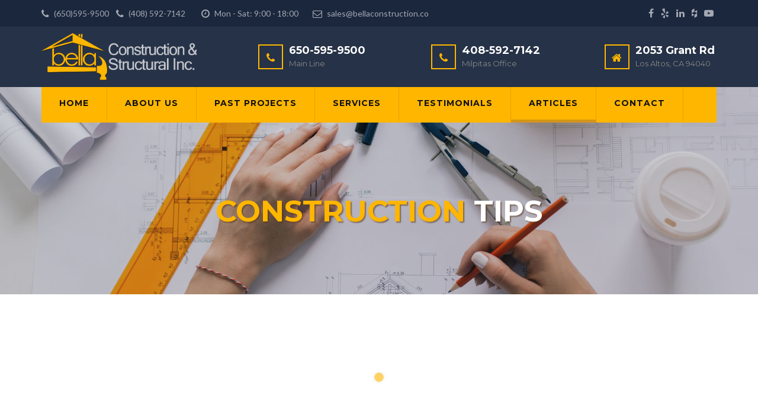

--- FILE ---
content_type: text/html; charset=UTF-8
request_url: https://www.bellaconstruction.co/articles/
body_size: 10071
content:
<!DOCTYPE html><html lang="en-US"><head><meta charset="UTF-8"><meta name="viewport" content="width=device-width, initial-scale=1"><link rel="profile" href="https://gmpg.org/xfn/11"><link rel="pingback" href="https://www.bellaconstruction.co/xmlrpc.php"><link rel="shortcut icon" href="https://structure.thememove.com/data/images/favicon.ico"><link rel="apple-touch-icon" href="https://www.bellaconstruction.co/wp-content/uploads/2019/07/bella-logo-gold-100.png"/><meta name='robots' content='index, follow, max-image-preview:large, max-snippet:-1, max-video-preview:-1' /><link media="all" href="https://www.bellaconstruction.co/wp-content/cache/autoptimize/css/autoptimize_cad95f9a694a220ebe2e03c5e510715d.css" rel="stylesheet"><title>Construction articles</title><link rel="canonical" href="https://www.bellaconstruction.co/articles/" /><meta property="og:locale" content="en_US" /><meta property="og:type" content="article" /><meta property="og:title" content="Construction articles" /><meta property="og:url" content="https://www.bellaconstruction.co/articles/" /><meta property="og:site_name" content="Bella Construction and Structural" /><meta property="article:publisher" content="https://www.facebook.com/bellaconstructionstructure/" /><meta property="article:modified_time" content="2019-07-14T17:08:21+00:00" /><meta name="twitter:card" content="summary_large_image" /> <script type="application/ld+json" class="yoast-schema-graph">{"@context":"https://schema.org","@graph":[{"@type":"WebPage","@id":"https://www.bellaconstruction.co/articles/","url":"https://www.bellaconstruction.co/articles/","name":"Construction articles","isPartOf":{"@id":"https://www.bellaconstruction.co/#website"},"datePublished":"2015-06-01T03:43:04+00:00","dateModified":"2019-07-14T17:08:21+00:00","breadcrumb":{"@id":"https://www.bellaconstruction.co/articles/#breadcrumb"},"inLanguage":"en-US","potentialAction":[{"@type":"ReadAction","target":["https://www.bellaconstruction.co/articles/"]}]},{"@type":"BreadcrumbList","@id":"https://www.bellaconstruction.co/articles/#breadcrumb","itemListElement":[{"@type":"ListItem","position":1,"name":"Home","item":"https://www.bellaconstruction.co/"},{"@type":"ListItem","position":2,"name":"Articles"}]},{"@type":"WebSite","@id":"https://www.bellaconstruction.co/#website","url":"https://www.bellaconstruction.co/","name":"Bella Construction and Structural","description":"High Quality Construction and Structural Services","publisher":{"@id":"https://www.bellaconstruction.co/#organization"},"potentialAction":[{"@type":"SearchAction","target":{"@type":"EntryPoint","urlTemplate":"https://www.bellaconstruction.co/?s={search_term_string}"},"query-input":"required name=search_term_string"}],"inLanguage":"en-US"},{"@type":"Organization","@id":"https://www.bellaconstruction.co/#organization","name":"Bella Construction and Structural","url":"https://www.bellaconstruction.co/","logo":{"@type":"ImageObject","inLanguage":"en-US","@id":"https://www.bellaconstruction.co/#/schema/logo/image/","url":"https://www.bellaconstruction.co/wp-content/uploads/2020/03/header-logo.png","contentUrl":"https://www.bellaconstruction.co/wp-content/uploads/2020/03/header-logo.png","width":1260,"height":385,"caption":"Bella Construction and Structural"},"image":{"@id":"https://www.bellaconstruction.co/#/schema/logo/image/"},"sameAs":["https://www.facebook.com/bellaconstructionstructure/"]}]}</script> <link rel='dns-prefetch' href='//fonts.googleapis.com' /><link rel="alternate" type="application/rss+xml" title="Bella Construction and Structural &raquo; Feed" href="https://www.bellaconstruction.co/feed/" /><link rel="alternate" type="application/rss+xml" title="Bella Construction and Structural &raquo; Comments Feed" href="https://www.bellaconstruction.co/comments/feed/" /><link rel='stylesheet' id='tp-lato-css' href='https://fonts.googleapis.com/css?family=Lato%3A300%2C400%2C700%2C900&#038;ver=6.2.8' type='text/css' media='all' /><link rel='stylesheet' id='tp-montserrat-css' href='https://fonts.googleapis.com/css?family=Montserrat%3A400%2C700&#038;ver=6.2.8' type='text/css' media='all' /><link rel='stylesheet' id='vc_google_fonts_playfair_displayregularitalic700700italic900900italic-css-css' href='//fonts.googleapis.com/css?family=Playfair+Display%3Aregular%2Citalic%2C700%2C700italic%2C900%2C900italic&#038;ver=6.2.8' type='text/css' media='all' /><link rel='stylesheet' id='kirki_google_fonts-css' href='//fonts.googleapis.com/css?family=Lato%3Aregular%2Citalic%2C300%2C700%7CMontserrat%3Aregular%2C700%3A400%26subset%3Dcyrillic%2Ccyrillic-ext%2Cdevanagari%2Cgreek%2Cgreek-ext%2Ckhmer%2Clatin%2Clatin-ext%2Cvietnamese&#038;ver=6.2.8' type='text/css' media='all' /> <script type="4d636bfdcaf58ca142d92071-text/javascript" src='https://www.bellaconstruction.co/wp-includes/js/jquery/jquery.min.js' id='jquery-core-js'></script> <link rel="https://api.w.org/" href="https://www.bellaconstruction.co/wp-json/" /><link rel="alternate" type="application/json" href="https://www.bellaconstruction.co/wp-json/wp/v2/pages/74135" /><link rel="EditURI" type="application/rsd+xml" title="RSD" href="https://www.bellaconstruction.co/xmlrpc.php?rsd" /><link rel="wlwmanifest" type="application/wlwmanifest+xml" href="https://www.bellaconstruction.co/wp-includes/wlwmanifest.xml" /><link rel='shortlink' href='https://www.bellaconstruction.co/?p=74135' /><link rel="alternate" type="application/json+oembed" href="https://www.bellaconstruction.co/wp-json/oembed/1.0/embed?url=https%3A%2F%2Fwww.bellaconstruction.co%2Farticles%2F" /><link rel="alternate" type="text/xml+oembed" href="https://www.bellaconstruction.co/wp-json/oembed/1.0/embed?url=https%3A%2F%2Fwww.bellaconstruction.co%2Farticles%2F&#038;format=xml" /> <script type="4d636bfdcaf58ca142d92071-text/javascript">var ajaxRevslider;
			
			jQuery(document).ready(function() {
				// CUSTOM AJAX CONTENT LOADING FUNCTION
				ajaxRevslider = function(obj) {
				
					// obj.type : Post Type
					// obj.id : ID of Content to Load
					// obj.aspectratio : The Aspect Ratio of the Container / Media
					// obj.selector : The Container Selector where the Content of Ajax will be injected. It is done via the Essential Grid on Return of Content
					
					var content = "";

					data = {};
					
					data.action = 'revslider_ajax_call_front';
					data.client_action = 'get_slider_html';
					data.token = 'd6de7636c4';
					data.type = obj.type;
					data.id = obj.id;
					data.aspectratio = obj.aspectratio;
					
					// SYNC AJAX REQUEST
					jQuery.ajax({
						type:"post",
						url:"https://www.bellaconstruction.co/wp-admin/admin-ajax.php",
						dataType: 'json',
						data:data,
						async:false,
						success: function(ret, textStatus, XMLHttpRequest) {
							if(ret.success == true)
								content = ret.data;								
						},
						error: function(e) {
							console.log(e);
						}
					});
					
					 // FIRST RETURN THE CONTENT WHEN IT IS LOADED !!
					 return content;						 
				};
				
				// CUSTOM AJAX FUNCTION TO REMOVE THE SLIDER
				var ajaxRemoveRevslider = function(obj) {
					return jQuery(obj.selector+" .rev_slider").revkill();
				};

				// EXTEND THE AJAX CONTENT LOADING TYPES WITH TYPE AND FUNCTION
				var extendessential = setInterval(function() {
					if (jQuery.fn.tpessential != undefined) {
						clearInterval(extendessential);
						if(typeof(jQuery.fn.tpessential.defaults) !== 'undefined') {
							jQuery.fn.tpessential.defaults.ajaxTypes.push({type:"revslider",func:ajaxRevslider,killfunc:ajaxRemoveRevslider,openAnimationSpeed:0.3});   
							// type:  Name of the Post to load via Ajax into the Essential Grid Ajax Container
							// func: the Function Name which is Called once the Item with the Post Type has been clicked
							// killfunc: function to kill in case the Ajax Window going to be removed (before Remove function !
							// openAnimationSpeed: how quick the Ajax Content window should be animated (default is 0.3)
						}
					}
				},30);
			});</script> <meta name="generator" content="Powered by WPBakery Page Builder - drag and drop page builder for WordPress."/> <!--[if lte IE 9]><link rel="stylesheet" type="text/css" href="https://www.bellaconstruction.co/wp-content/plugins/js_composer/assets/css/vc_lte_ie9.min.css" media="screen"><![endif]--><meta name="generator" content="Powered by Slider Revolution 5.4.8.1 - responsive, Mobile-Friendly Slider Plugin for WordPress with comfortable drag and drop interface." /> <script type="4d636bfdcaf58ca142d92071-text/javascript">function setREVStartSize(e){									
						try{ e.c=jQuery(e.c);var i=jQuery(window).width(),t=9999,r=0,n=0,l=0,f=0,s=0,h=0;
							if(e.responsiveLevels&&(jQuery.each(e.responsiveLevels,function(e,f){f>i&&(t=r=f,l=e),i>f&&f>r&&(r=f,n=e)}),t>r&&(l=n)),f=e.gridheight[l]||e.gridheight[0]||e.gridheight,s=e.gridwidth[l]||e.gridwidth[0]||e.gridwidth,h=i/s,h=h>1?1:h,f=Math.round(h*f),"fullscreen"==e.sliderLayout){var u=(e.c.width(),jQuery(window).height());if(void 0!=e.fullScreenOffsetContainer){var c=e.fullScreenOffsetContainer.split(",");if (c) jQuery.each(c,function(e,i){u=jQuery(i).length>0?u-jQuery(i).outerHeight(!0):u}),e.fullScreenOffset.split("%").length>1&&void 0!=e.fullScreenOffset&&e.fullScreenOffset.length>0?u-=jQuery(window).height()*parseInt(e.fullScreenOffset,0)/100:void 0!=e.fullScreenOffset&&e.fullScreenOffset.length>0&&(u-=parseInt(e.fullScreenOffset,0))}f=u}else void 0!=e.minHeight&&f<e.minHeight&&(f=e.minHeight);e.c.closest(".rev_slider_wrapper").css({height:f})					
						}catch(d){console.log("Failure at Presize of Slider:"+d)}						
					};</script> <noscript><style type="text/css">.wpb_animate_when_almost_visible { opacity: 1; }</style></noscript>  <script type="4d636bfdcaf58ca142d92071-text/javascript" src="https://cdn.rlets.com/capture_configs/6ba/1a9/ec5/ea94138b12ca2acb17eb5fd.js" async="async"></script> </head><body data-rsssl=1 class="page-template-default page page-id-74135 custom-background wp-embed-responsive tm-infinity header-preset-02 disable-breadcrumb header-sticky top-area-enable full-width scheme core_1351 bella-child wpb-js-composer js-comp-ver-5.6 vc_responsive"><div id="page" class="hfeed site animsition"><div class="header-wrapper"><div class="top-area"><div class="container"><div class="row"><div class="col-md-9 hidden-xs hidden-sm"><aside id="text-5" class="widget widget_text"><div class="textwidget"><i class="fa fa-phone"></i> (650)595-9500 &nbsp;&nbsp; <i class="fa fa-phone"></i> (408) 592-7142  &nbsp;   &nbsp; &nbsp;   &nbsp; <i class="fa fa-clock-o"></i> Mon - Sat: 9:00 - 18:00 &nbsp;&nbsp; &nbsp;   &nbsp; <i class="fa fa-envelope-o"></i> <a href="/cdn-cgi/l/email-protection" class="__cf_email__" data-cfemail="82f1e3eee7f1c2e0e7eeeee3e1edecf1f6f0f7e1f6ebedecace1ed">[email&#160;protected]</a></div></aside></div><div class="col-md-3 col-xs-7 social"><div class="menu-social-profile-links-container"><ul id="menu-social-profile-links" class="menu"><li id="menu-item-619" class="menu-item menu-item-type-custom menu-item-object-custom menu-item-619"><a target="_blank" rel="noopener" href="https://www.facebook.com/bellaconstructionstructure">facebook</a></li><li id="menu-item-75087" class="menu-item menu-item-type-custom menu-item-object-custom menu-item-75087"><a target="_blank" rel="noopener" href="https://www.yelp.com/biz/bella-construction-and-structural-los-altos-3">yelp</a></li><li id="menu-item-620" class="menu-item menu-item-type-custom menu-item-object-custom menu-item-620"><a target="_blank" rel="noopener" href="https://www.linkedin.com/in/bella-construction-structural-38615778/">linkedin</a></li><li id="menu-item-622" class="menu-item menu-item-type-custom menu-item-object-custom menu-item-622"><a target="_blank" rel="noopener" href="https://www.houzz.com/pro/peter-bella/bella-construction-and-structural-company">houzz</a></li><li id="menu-item-623" class="menu-item menu-item-type-custom menu-item-object-custom menu-item-623"><a target="_blank" rel="noopener" href="https://www.youtube.com/channel/UC9jHkDgIYbbNpMi_EL3F7qA/videos">youtube</a></li></ul></div></div></div></div></div><header class="header" role="banner" itemscope="itemscope" itemtype="http://schema.org/WPHeader"><div class="container"><div class="row"><div class="col-md-3 col-sm-10"><div class="site-branding"> <a href="https://www.bellaconstruction.co/" rel="home"> <img src="https://www.bellaconstruction.co/wp-content/uploads/2020/03/header-logo.png"
 alt="logo"/> </a></div></div><div class="col-md-9 hidden-xs hidden-sm header-right"><aside id="text-6" class="widget widget_text"><div class="textwidget"><div class="row extra-info"><div class="col-md-1"></div><div class="col-md-4"> <i class="fa fa-phone"></i>650-595-9500 <br> <span>Main Line</span></div><div class="col-md-4"> <i class="fa fa-phone"></i>408-592-7142<br> <span>Milpitas Office</span></div><div class="col-md-3"> <i class="fa fa-home"></i>2053 Grant Rd <br> <span>Los Altos, CA 94040</span></div></div></div></aside></div></div></div></header><div class="nav"><div class="container"> <a href="#menu"><span class="menu-link"><i class="fa fa-navicon"></i></span></a><nav class="navigation" role="navigation"><div class="primary-menu"><ul id="primary-menu" class="menu"><li id="menu-item-75091" class="menu-item menu-item-type-post_type menu-item-object-page menu-item-home menu-item-75091"><a href="https://www.bellaconstruction.co/">Home</a></li><li id="menu-item-75192" class="menu-item menu-item-type-post_type menu-item-object-page menu-item-75192"><a href="https://www.bellaconstruction.co/about/">About Us</a></li><li id="menu-item-73326" class="menu-item menu-item-type-post_type menu-item-object-page menu-item-73326"><a href="https://www.bellaconstruction.co/projects/">Past Projects</a></li><li id="menu-item-74233" class="menu-item menu-item-type-post_type menu-item-object-page menu-item-has-children menu-item-74233 mega-menu"><a href="https://www.bellaconstruction.co/services/">Services</a><ul class="sub-menu"><li id="menu-item-74473" class="menu-item menu-item-type-post_type menu-item-object-tm_mega_menu menu-item-74473"><span><div class="mega-menu-content"><div  class="vc_row wpb_row   " style=""><div class=" boxed"><div class="container"><div class="vc_row"><div class="wpb_column vc_column_container col-sm-3 vc_col-sm-3 col-lg-3 vc_col-lg-3"><div class="vc_column-inner"><div class="wpb_wrapper"><div  class="wpb_single_image wpb_content_element vc_align_center"><figure class="wpb_wrapper vc_figure"><div class="vc_single_image-wrapper   vc_box_border_grey"><img width="230" height="258" src="https://www.bellaconstruction.co/wp-content/uploads/2015/08/mega.jpg" class="vc_single_image-img attachment-full" alt="" decoding="async" loading="lazy" /></div></figure></div></div></div></div><div class="wpb_column vc_column_container col-sm-3 vc_col-sm-3 col-lg-3 vc_col-lg-3"><div class="vc_column-inner"><div class="wpb_wrapper"><div class="wpb_text_column wpb_content_element " ><div class="wpb_wrapper"><h4>Structural</h4><ul><li><a href="https://www.bellaconstruction.co/services/foundation-repair/">Foundation Construction and Repair</a></li><li><a href="https://www.bellaconstruction.co/services/seismic-retrofitting/">Seismic Retrofit</a></li><li><a href="https://www.bellaconstruction.co/services/retaining-walls/">Retaining Walls</a></li><li><a href="https://www.bellaconstruction.co/services/seismic-retrofitting/">House Bolting</a></li><li><a href="https://www.bellaconstruction.co/services/framing-and-finish-work/">Framing</a></li></ul></div></div></div></div></div><div class="wpb_column vc_column_container col-sm-3 vc_col-sm-3 col-lg-3 vc_col-lg-3"><div class="vc_column-inner"><div class="wpb_wrapper"><div class="wpb_text_column wpb_content_element " ><div class="wpb_wrapper"><h4>New Construction</h4><ul><li><a href="https://www.bellaconstruction.co/services/new-construction/">New Constructions and Additions</a></li><li><a href="https://www.bellaconstruction.co/services/roof-services/">Roofing</a></li><li><a href="https://www.bellaconstruction.co/services/decks-and-patios/">Deck, Fences Patios and Railings</a></li><li><a href="https://www.bellaconstruction.co/services/driveways-and-paving/">Driveways and Walkways</a></li><li><a href="https://www.bellaconstruction.co/services/framing-and-finish-work/">Framing</a></li></ul></div></div></div></div></div><div class="wpb_column vc_column_container col-sm-3 vc_col-sm-3 col-lg-3 vc_col-lg-3"><div class="vc_column-inner"><div class="wpb_wrapper"><div class="wpb_text_column wpb_content_element " ><div class="wpb_wrapper"><h4>Upgrades and Repairs</h4><ul><li><a href="https://www.bellaconstruction.co/services/remodeling/">Home Remodeling</a></li><li><a href="https://www.bellaconstruction.co/services/driveways-and-paving/">Paving Services</a></li><li><a href="https://www.bellaconstruction.co/services/kitchen-and-bathroom-remodeling/">Bathroom or Kitchen Remodeling</a></li><li><a href="https://www.bellaconstruction.co/services/roof-services/">Roof Repairs</a></li><li><a href="https://www.bellaconstruction.co/services/plumbing-and-leaks/">Plumbing Services</a></li></ul></div></div></div></div></div></div></div></div></div></div></span></li></ul></li><li id="menu-item-75191" class="menu-item menu-item-type-post_type menu-item-object-page menu-item-75191"><a href="https://www.bellaconstruction.co/about/testimonials/">Testimonials</a></li><li id="menu-item-74197" class="menu-item menu-item-type-post_type menu-item-object-page current-menu-item page_item page-item-74135 current_page_item menu-item-74197"><a href="https://www.bellaconstruction.co/articles/">Articles</a></li><li id="menu-item-73655" class="menu-item menu-item-type-post_type menu-item-object-page menu-item-73655"><a href="https://www.bellaconstruction.co/contact/">Contact</a></li></ul></div></nav></div></div></div><div class="content-wrapper"><main class="content" role="main"><article id="post-74135" class="post-74135 page type-page status-publish hentry" itemscope="itemscope"
 itemtype="http://schema.org/CreativeWork"><header  data-stellar-background-ratio="0.5" 							class="entry-header has-bg"
 style="background-image: url('https://www.bellaconstruction.co/wp-content/uploads/2017/04/home12_02.jpg')"><div class="container"><h1 class="entry-title"
 itemprop="headline"><span>Construction</span> Tips</h1></div></header><div class="entry-content" itemprop="text"><div  class="vc_row wpb_row   " style=""><div class=" boxed"><div class="container"><div class="vc_row"><div class="wpb_column vc_column_container col-sm-12 vc_col-sm-12 col-lg-12 vc_col-lg-12"><div class="vc_column-inner"><div class="wpb_wrapper"><article class="myportfolio-container structure source_type_post" id="esg-grid-15-1-wrap"><div id="esg-grid-15-1" class="esg-grid" style="background: transparent;padding: 0px 0px 0px 0px ; box-sizing:border-box; -moz-box-sizing:border-box; -webkit-box-sizing:border-box; display:none"><ul><li id="eg-15-post-id-75590" data-skin="thememove-company-news" class="filterall filter-blog filter-tips filter-upgrades-and-repairs eg-thememove-company-news-wrapper eg-post-id-75590" data-date="1579124579"><div class="esg-media-cover-wrapper"><div class="esg-entry-media"><img src="https://www.bellaconstruction.co/wp-content/uploads/2020/01/spring-maintenance-plumbing-electrical-360x240.jpg" alt="" width="360" height="240"></div><div class="esg-entry-cover"><div class="esg-overlay esg-transition eg-thememove-company-news-container" data-delay="0" data-duration="default" data-transition="esg-slide"></div><div class="esg-center eg-post-75590 eg-thememove-company-news-element-16-a esg-transition" data-delay="0.1" data-duration="default" data-transition="esg-falldown"><a class="eg-thememove-company-news-element-16 eg-post-75590 esgbox" href="https://www.bellaconstruction.co/wp-content/uploads/2020/01/spring-maintenance-plumbing-electrical.jpg" data-width="1800"  data-height="1200" ><i class="eg-icon-search"></i></a></div><div class="esg-center eg-post-75590 esg-click-to-play-video eg-thememove-company-news-element-17 esg-transition" data-delay="0.2" data-duration="default" data-transition="esg-slideup"><i class="eg-icon-videocam"></i></div></div><div class="esg-entry-content eg-thememove-company-news-content"><div class="esg-content eg-post-75590 eg-thememove-company-news-element-0-a"><a class="eg-thememove-company-news-element-0 eg-post-75590" href="https://www.bellaconstruction.co/home-maintenance-to-do-during-spring-season/" target="_self">Home Maintenance to do during Spring Season</a></div><div class="esg-content eg-post-75590 eg-thememove-company-news-element-19">January 15, 2020</div><div class="esg-content eg-post-75590 eg-thememove-company-news-element-20-a"><a class="eg-thememove-company-news-element-20 eg-post-75590" href="https://www.bellaconstruction.co/home-maintenance-to-do-during-spring-season/" target="_self"></a></div><div class="esg-content eg-post-75590 eg-thememove-company-news-element-15"><p>Spring is
almost upon us and you know what that means. It...</div><div class="esg-content eg-post-75590 eg-thememove-company-news-element-18-a"><a class="eg-thememove-company-news-element-18 eg-post-75590" href="https://www.bellaconstruction.co/home-maintenance-to-do-during-spring-season/" target="_self">READ MORE</a></div></div></div></li><li id="eg-15-post-id-75584" data-skin="thememove-company-news" class="filterall filter-blog filter-tips eg-thememove-company-news-wrapper eg-post-id-75584" data-date="1578778120"><div class="esg-media-cover-wrapper"><div class="esg-entry-media"><img src="https://www.bellaconstruction.co/wp-content/uploads/2020/01/landscaping-360x270.jpg" alt="" width="360" height="270"></div><div class="esg-entry-cover"><div class="esg-overlay esg-transition eg-thememove-company-news-container" data-delay="0" data-duration="default" data-transition="esg-slide"></div><div class="esg-center eg-post-75584 eg-thememove-company-news-element-16-a esg-transition" data-delay="0.1" data-duration="default" data-transition="esg-falldown"><a class="eg-thememove-company-news-element-16 eg-post-75584 esgbox" href="https://www.bellaconstruction.co/wp-content/uploads/2020/01/landscaping.jpg" data-width="2048"  data-height="1536" ><i class="eg-icon-search"></i></a></div><div class="esg-center eg-post-75584 esg-click-to-play-video eg-thememove-company-news-element-17 esg-transition" data-delay="0.2" data-duration="default" data-transition="esg-slideup"><i class="eg-icon-videocam"></i></div></div><div class="esg-entry-content eg-thememove-company-news-content"><div class="esg-content eg-post-75584 eg-thememove-company-news-element-0-a"><a class="eg-thememove-company-news-element-0 eg-post-75584" href="https://www.bellaconstruction.co/low-cost-methods-for-home-improvement/" target="_self">Low-Cost Methods for Home Improvement</a></div><div class="esg-content eg-post-75584 eg-thememove-company-news-element-19">January 11, 2020</div><div class="esg-content eg-post-75584 eg-thememove-company-news-element-20-a"><a class="eg-thememove-company-news-element-20 eg-post-75584" href="https://www.bellaconstruction.co/low-cost-methods-for-home-improvement/" target="_self"></a></div><div class="esg-content eg-post-75584 eg-thememove-company-news-element-15"><p>We usually pay
attention to the bigger projects when we say the...</div><div class="esg-content eg-post-75584 eg-thememove-company-news-element-18-a"><a class="eg-thememove-company-news-element-18 eg-post-75584" href="https://www.bellaconstruction.co/low-cost-methods-for-home-improvement/" target="_self">READ MORE</a></div></div></div></li><li id="eg-15-post-id-75588" data-skin="thememove-company-news" class="filterall filter-blog filter-foundation filter-tips filter-upgrades-and-repairs eg-thememove-company-news-wrapper eg-post-id-75588" data-date="1578260066"><div class="esg-media-cover-wrapper"><div class="esg-entry-media"><img src="https://www.bellaconstruction.co/wp-content/uploads/2019/09/roofing_construction_repir_02-360x270.jpg" alt="" width="360" height="270"></div><div class="esg-entry-cover"><div class="esg-overlay esg-transition eg-thememove-company-news-container" data-delay="0" data-duration="default" data-transition="esg-slide"></div><div class="esg-center eg-post-75588 eg-thememove-company-news-element-16-a esg-transition" data-delay="0.1" data-duration="default" data-transition="esg-falldown"><a class="eg-thememove-company-news-element-16 eg-post-75588 esgbox" href="https://www.bellaconstruction.co/wp-content/uploads/2019/09/roofing_construction_repir_02.jpg" data-width="800"  data-height="600" ><i class="eg-icon-search"></i></a></div><div class="esg-center eg-post-75588 esg-click-to-play-video eg-thememove-company-news-element-17 esg-transition" data-delay="0.2" data-duration="default" data-transition="esg-slideup"><i class="eg-icon-videocam"></i></div></div><div class="esg-entry-content eg-thememove-company-news-content"><div class="esg-content eg-post-75588 eg-thememove-company-news-element-0-a"><a class="eg-thememove-company-news-element-0 eg-post-75588" href="https://www.bellaconstruction.co/crucial-home-issues-that-shouldnt-be-ignored/" target="_self">Crucial Home Issues that Shouldn't be Ignored</a></div><div class="esg-content eg-post-75588 eg-thememove-company-news-element-19">January 5, 2020</div><div class="esg-content eg-post-75588 eg-thememove-company-news-element-20-a"><a class="eg-thememove-company-news-element-20 eg-post-75588" href="https://www.bellaconstruction.co/crucial-home-issues-that-shouldnt-be-ignored/" target="_self"></a></div><div class="esg-content eg-post-75588 eg-thememove-company-news-element-15"><p>We know that
home improvement and maintenance is a costly affair. Even...</div><div class="esg-content eg-post-75588 eg-thememove-company-news-element-18-a"><a class="eg-thememove-company-news-element-18 eg-post-75588" href="https://www.bellaconstruction.co/crucial-home-issues-that-shouldnt-be-ignored/" target="_self">READ MORE</a></div></div></div></li><li id="eg-15-post-id-75581" data-skin="thememove-company-news" class="filterall filter-blog filter-foundation filter-tips eg-thememove-company-news-wrapper eg-post-id-75581" data-date="1577177463"><div class="esg-media-cover-wrapper"><div class="esg-entry-media"><img src="https://www.bellaconstruction.co/wp-content/uploads/2019/09/4-360x270.jpg" alt="" width="360" height="270"></div><div class="esg-entry-cover"><div class="esg-overlay esg-transition eg-thememove-company-news-container" data-delay="0" data-duration="default" data-transition="esg-slide"></div><div class="esg-center eg-post-75581 eg-thememove-company-news-element-16-a esg-transition" data-delay="0.1" data-duration="default" data-transition="esg-falldown"><a class="eg-thememove-company-news-element-16 eg-post-75581 esgbox" href="https://www.bellaconstruction.co/wp-content/uploads/2019/09/4.jpg" data-width="800"  data-height="600" ><i class="eg-icon-search"></i></a></div><div class="esg-center eg-post-75581 esg-click-to-play-video eg-thememove-company-news-element-17 esg-transition" data-delay="0.2" data-duration="default" data-transition="esg-slideup"><i class="eg-icon-videocam"></i></div></div><div class="esg-entry-content eg-thememove-company-news-content"><div class="esg-content eg-post-75581 eg-thememove-company-news-element-0-a"><a class="eg-thememove-company-news-element-0 eg-post-75581" href="https://www.bellaconstruction.co/why-maintain-your-homes-foundation/" target="_self">WHY MAINTAIN YOUR HOME’S FOUNDATION</a></div><div class="esg-content eg-post-75581 eg-thememove-company-news-element-19">December 24, 2019</div><div class="esg-content eg-post-75581 eg-thememove-company-news-element-20-a"><a class="eg-thememove-company-news-element-20 eg-post-75581" href="https://www.bellaconstruction.co/why-maintain-your-homes-foundation/" target="_self"></a></div><div class="esg-content eg-post-75581 eg-thememove-company-news-element-15"><p>The Foundation of
a home is perhaps the most important and irreplaceable...</div><div class="esg-content eg-post-75581 eg-thememove-company-news-element-18-a"><a class="eg-thememove-company-news-element-18 eg-post-75581" href="https://www.bellaconstruction.co/why-maintain-your-homes-foundation/" target="_self">READ MORE</a></div></div></div></li><li id="eg-15-post-id-75573" data-skin="thememove-company-news" class="filterall filter-blog filter-drainage filter-foundation filter-structural eg-thememove-company-news-wrapper eg-post-id-75573" data-date="1577176382"><div class="esg-media-cover-wrapper"><div class="esg-entry-media"><img src="https://www.bellaconstruction.co/wp-content/uploads/2019/11/French_drain_02-300x300.jpg" alt="" width="300" height="300"></div><div class="esg-entry-cover"><div class="esg-overlay esg-transition eg-thememove-company-news-container" data-delay="0" data-duration="default" data-transition="esg-slide"></div><div class="esg-center eg-post-75573 eg-thememove-company-news-element-16-a esg-transition" data-delay="0.1" data-duration="default" data-transition="esg-falldown"><a class="eg-thememove-company-news-element-16 eg-post-75573 esgbox" href="https://www.bellaconstruction.co/wp-content/uploads/2019/11/French_drain_02.jpg" data-width="960"  data-height="960" ><i class="eg-icon-search"></i></a></div><div class="esg-center eg-post-75573 esg-click-to-play-video eg-thememove-company-news-element-17 esg-transition" data-delay="0.2" data-duration="default" data-transition="esg-slideup"><i class="eg-icon-videocam"></i></div></div><div class="esg-entry-content eg-thememove-company-news-content"><div class="esg-content eg-post-75573 eg-thememove-company-news-element-0-a"><a class="eg-thememove-company-news-element-0 eg-post-75573" href="https://www.bellaconstruction.co/reasons-to-get-french-drain/" target="_self">Reasons to Get French Drain</a></div><div class="esg-content eg-post-75573 eg-thememove-company-news-element-19">December 24, 2019</div><div class="esg-content eg-post-75573 eg-thememove-company-news-element-20-a"><a class="eg-thememove-company-news-element-20 eg-post-75573" href="https://www.bellaconstruction.co/reasons-to-get-french-drain/" target="_self"></a></div><div class="esg-content eg-post-75573 eg-thememove-company-news-element-15"><p>A French
Drain can be immensely beneficial for you. This is especially...</div><div class="esg-content eg-post-75573 eg-thememove-company-news-element-18-a"><a class="eg-thememove-company-news-element-18 eg-post-75573" href="https://www.bellaconstruction.co/reasons-to-get-french-drain/" target="_self">READ MORE</a></div></div></div></li><li id="eg-15-post-id-75575" data-skin="thememove-company-news" class="filterall filter-foundation filter-structural eg-thememove-company-news-wrapper eg-post-id-75575" data-date="1575794020"><div class="esg-media-cover-wrapper"><div class="esg-entry-media"><img src="https://www.bellaconstruction.co/wp-content/uploads/2019/09/foundation-bg-360x245.jpg" alt="" width="360" height="245"></div><div class="esg-entry-cover"><div class="esg-overlay esg-transition eg-thememove-company-news-container" data-delay="0" data-duration="default" data-transition="esg-slide"></div><div class="esg-center eg-post-75575 eg-thememove-company-news-element-16-a esg-transition" data-delay="0.1" data-duration="default" data-transition="esg-falldown"><a class="eg-thememove-company-news-element-16 eg-post-75575 esgbox" href="https://www.bellaconstruction.co/wp-content/uploads/2019/09/foundation-bg.jpg" data-width="1089"  data-height="740" ><i class="eg-icon-search"></i></a></div><div class="esg-center eg-post-75575 esg-click-to-play-video eg-thememove-company-news-element-17 esg-transition" data-delay="0.2" data-duration="default" data-transition="esg-slideup"><i class="eg-icon-videocam"></i></div></div><div class="esg-entry-content eg-thememove-company-news-content"><div class="esg-content eg-post-75575 eg-thememove-company-news-element-0-a"><a class="eg-thememove-company-news-element-0 eg-post-75575" href="https://www.bellaconstruction.co/how-to-protect-your-homes-foundation/" target="_self">How to Protect Your Home’s Foundation</a></div><div class="esg-content eg-post-75575 eg-thememove-company-news-element-19">December 8, 2019</div><div class="esg-content eg-post-75575 eg-thememove-company-news-element-20-a"><a class="eg-thememove-company-news-element-20 eg-post-75575" href="https://www.bellaconstruction.co/how-to-protect-your-homes-foundation/" target="_self"></a></div><div class="esg-content eg-post-75575 eg-thememove-company-news-element-15"><p>It is a most
grievous problem if a house or structure develops...</div><div class="esg-content eg-post-75575 eg-thememove-company-news-element-18-a"><a class="eg-thememove-company-news-element-18 eg-post-75575" href="https://www.bellaconstruction.co/how-to-protect-your-homes-foundation/" target="_self">READ MORE</a></div></div></div></li></ul><article class="esg-filters esg-singlefilters" style="margin-top: 0px; text-align: center; "><div class="esg-pagination  esg-fgc-15" style="margin-left: 2.5px; margin-right: 2.5px;"></div></article><div class="esg-clear-no-height"></div></div></article><div class="clear"></div> <script data-cfasync="false" src="/cdn-cgi/scripts/5c5dd728/cloudflare-static/email-decode.min.js"></script><script type="4d636bfdcaf58ca142d92071-text/javascript">var essapi_15;
jQuery(document).ready(function() {
	essapi_15 = jQuery("#esg-grid-15-1").tpessential({
        gridID:15,
        layout:"masonry",
        forceFullWidth:"off",
        lazyLoad:"off",
        row:3,
		apiName: "essapi_15",
        loadMoreAjaxToken:"23f2a59c22",
        loadMoreAjaxUrl:"https://www.bellaconstruction.co/wp-admin/admin-ajax.php",
        loadMoreAjaxAction:"Essential_Grid_Front_request_ajax",
        ajaxContentTarget:"ess-grid-ajax-container-",
        ajaxScrollToOffset:"0",
        ajaxCloseButton:"off",
        ajaxContentSliding:"on",
        ajaxScrollToOnLoad:"on",
        ajaxCallbackArgument:"off",
        ajaxNavButton:"off",
        ajaxCloseType:"type1",
        ajaxCloseInner:"false",
        ajaxCloseStyle:"light",
        ajaxClosePosition:"tr",
        space:30,
        pageAnimation:"fade",
        startAnimation: "none",
        startAnimationSpeed: 1000,
        startAnimationDelay: 100,
        startAnimationType: "item",
        animationType: "item",
        paginationScrollToTop:"on",
        paginationScrollToOffset:0,
        paginationAutoplay:"off",
        spinner:"spinner2",
        spinnerColor:"#ffb600",
        lightBoxMode:"single",
		lightboxHash:"group",
		lightboxPostMinWid:"75%",
		lightboxPostMaxWid:"75%",
        lightboxSpinner:"off",
        lightBoxFeaturedImg:"off",
        lightBoxPostTitle:"off",
        lightBoxPostTitleTag:"h2",
		lightboxMargin : "0|0|0|0",
		lbContentPadding : "0|0|0|0",
		lbContentOverflow : "auto",
        animSpeed:1000,
        delayBasic:1,
        mainhoverdelay:1,
        filterType:"single",
        showDropFilter:"hover",
        filterGroupClass:"esg-fgc-15",
        filterNoMatch:"No Items for the Selected Filter",
        filterDeepLink:"off",
        hideMarkups: "on",
        inViewport: true,
        viewportBuffer: 20,
        youtubeNoCookie:"false",
        convertFilterMobile:false,
        paginationSwipe: "off",
        paginationDragVer: "on",
        pageSwipeThrottle: 30,
        googleFonts:['Lato:300,400,700,900','Montserrat:400,700'],
        hideBlankItemsAt: "1",
        responsiveEntries: [
						{ width:1400,amount:3,mmheight:0},
						{ width:1170,amount:3,mmheight:0},
						{ width:1024,amount:3,mmheight:0},
						{ width:960,amount:2,mmheight:0},
						{ width:778,amount:2,mmheight:0},
						{ width:640,amount:3,mmheight:0},
						{ width:480,amount:1,mmheight:0}
						]
	});

	var arrows = true,
        lightboxOptions = {
		margin : [0,0,0,0],
		buttons : ["share","thumbs","close"],
		infobar : true,
		loop : true,
		slideShow : {"autoStart": false, "speed": 3000},
		animationEffect : "fade",
		animationDuration : 500,
		beforeShow: function(a, c) {
          if(!arrows) {
              jQuery("body").addClass("esgbox-hidearrows");
          }
			var i = 0,
				multiple = false;
			a = a.slides;
			for(var b in a) {
				i++;
				if(i > 1) {
					multiple = true;
					break;
				}
			}
			if(!multiple) jQuery("body").addClass("esgbox-single");
			if(c.type === "image") jQuery(".esgbox-button--zoom").show();
		},
		beforeLoad: function(a, b) {
			jQuery("body").removeClass("esg-four-by-three");
			if(b.opts.$orig.data("ratio") === "4:3") jQuery("body").addClass("esg-four-by-three");
		},
		afterLoad: function() {jQuery(window).trigger("resize.esglb");},
		afterClose : function() {jQuery("body").removeClass("esgbox-hidearrows esgbox-single");},
		transitionEffect : "fade",
		transitionDuration : 500,
		hash : "group",
		arrows : true,
		wheel : false,
	};

	jQuery("#esg-grid-15-1").data("lightboxsettings", lightboxOptions);


	try{
	    jQuery("#esg-grid-15-1 .esgbox").esgbox(lightboxOptions);
    } catch (e) {}

});</script> </div></div></div></div></div></div></div></div></article><div class="container"></div></main></div><div class="bottom-wrapper"><footer class="footer" role="contentinfo" itemscope="itemscope" itemtype="http://schema.org/WPFooter"><div class="container"><div class="row"><div class="col-md-4"><aside id="text-3" class="widget widget_text"><h3 class="widget-title">About Us</h3><div class="textwidget"><p><img src="https://www.bellaconstruction.co/wp-content/uploads/2020/03/logo-gold-long3.png" alt="" /></p><p>Bella Construction and Structural Inc. is a family owned  construction company mainly operating in California.</p></div></aside><aside id="text-9" class="widget widget_text"><div class="textwidget"></div></aside><div class="social"><div class="menu-social-profile-links-container"><ul id="menu-social-profile-links-1" class="menu"><li class="menu-item menu-item-type-custom menu-item-object-custom menu-item-619"><a target="_blank" rel="noopener" href="https://www.facebook.com/bellaconstructionstructure">facebook</a></li><li class="menu-item menu-item-type-custom menu-item-object-custom menu-item-75087"><a target="_blank" rel="noopener" href="https://www.yelp.com/biz/bella-construction-and-structural-los-altos-3">yelp</a></li><li class="menu-item menu-item-type-custom menu-item-object-custom menu-item-620"><a target="_blank" rel="noopener" href="https://www.linkedin.com/in/bella-construction-structural-38615778/">linkedin</a></li><li class="menu-item menu-item-type-custom menu-item-object-custom menu-item-622"><a target="_blank" rel="noopener" href="https://www.houzz.com/pro/peter-bella/bella-construction-and-structural-company">houzz</a></li><li class="menu-item menu-item-type-custom menu-item-object-custom menu-item-623"><a target="_blank" rel="noopener" href="https://www.youtube.com/channel/UC9jHkDgIYbbNpMi_EL3F7qA/videos">youtube</a></li></ul></div></div></div><div class="col-md-4"><aside id="better-menu-widget-2" class="widget better-menu-widget"><h3 class="widget-title">Information</h3><div class="menu-information-container"><ul id="menu-information" class="menu"><li id="menu-item-75157" class="menu-item menu-item-type-post_type menu-item-object-page menu-item-home menu-item-75157"><a href="https://www.bellaconstruction.co/">Home</a></li><li id="menu-item-75494" class="menu-item menu-item-type-post_type menu-item-object-page menu-item-75494"><a href="https://www.bellaconstruction.co/about/">About Us</a></li><li id="menu-item-75495" class="menu-item menu-item-type-post_type menu-item-object-page menu-item-75495"><a href="https://www.bellaconstruction.co/services/">Services</a></li><li id="menu-item-75496" class="menu-item menu-item-type-post_type menu-item-object-page menu-item-75496"><a href="https://www.bellaconstruction.co/about/testimonials/">Testimonials</a></li><li id="menu-item-77870" class="menu-item menu-item-type-post_type menu-item-object-page menu-item-77870"><a href="https://www.bellaconstruction.co/about/reviews/">Reviews</a></li><li id="menu-item-75497" class="menu-item menu-item-type-post_type menu-item-object-page current-menu-item page_item page-item-74135 current_page_item menu-item-75497"><a href="https://www.bellaconstruction.co/articles/" aria-current="page">Articles</a></li><li id="menu-item-73029" class="menu-item menu-item-type-post_type menu-item-object-page menu-item-73029"><a href="https://www.bellaconstruction.co/contact/">Contact</a></li></ul></div></aside></div><div class="col-md-4"><aside id="text-4" class="widget widget_text"><h3 class="widget-title">Contact Information</h3><div class="textwidget"><p><i class="fa fa-map-marker"></i> 2053 Grant Rd
Los Altos, CA 94040</p><p><i class="fa fa-phone"></i> LOS ALTOS: 650-595-9500<br /> <i class="fa fa-phone"></i> MILPITAS: 408-592-7142<br /><i class="fa fa-phone"></i> LBERKELEY: 510-538-7919<br /></p><p><i class="fa fa-envelope"></i> <a href="/cdn-cgi/l/email-protection" class="__cf_email__" data-cfemail="6013010c05132002050c0c01030f0e131412150314090f0e4e030f">[email&#160;protected]</a></p><p><i class="fa fa-clock-o"></i> Mon - Sat: 9:00 - 18:00</p></div></aside></div></div></div></footer><div class="copyright"><div class="container"> Copyright 2023 Bella Construction and Structural Inc. . All right reserved.</div></div></div></div> <a class="scrollup"><i class="fa fa-angle-up"></i></a><nav id="menu"><div class="primary-menu"><ul id="primary-menu" class="menu"><li class="menu-item menu-item-type-post_type menu-item-object-page menu-item-home menu-item-75091"><a href="https://www.bellaconstruction.co/">Home</a></li><li class="menu-item menu-item-type-post_type menu-item-object-page menu-item-75192"><a href="https://www.bellaconstruction.co/about/">About Us</a></li><li class="menu-item menu-item-type-post_type menu-item-object-page menu-item-73326"><a href="https://www.bellaconstruction.co/projects/">Past Projects</a></li><li class="menu-item menu-item-type-post_type menu-item-object-page menu-item-has-children menu-item-74233 mega-menu"><a href="https://www.bellaconstruction.co/services/">Services</a><ul class="sub-menu"><li class="menu-item menu-item-type-post_type menu-item-object-tm_mega_menu menu-item-74473"><span><div class="mega-menu-content"><div  class="vc_row wpb_row   " style=""><div class=" boxed"><div class="container"><div class="vc_row"><div class="wpb_column vc_column_container col-sm-3 vc_col-sm-3 col-lg-3 vc_col-lg-3"><div class="vc_column-inner"><div class="wpb_wrapper"><div  class="wpb_single_image wpb_content_element vc_align_center"><figure class="wpb_wrapper vc_figure"><div class="vc_single_image-wrapper   vc_box_border_grey"><img width="230" height="258" src="https://www.bellaconstruction.co/wp-content/uploads/2015/08/mega.jpg" class="vc_single_image-img attachment-full" alt="" decoding="async" loading="lazy" /></div></figure></div></div></div></div><div class="wpb_column vc_column_container col-sm-3 vc_col-sm-3 col-lg-3 vc_col-lg-3"><div class="vc_column-inner"><div class="wpb_wrapper"><div class="wpb_text_column wpb_content_element " ><div class="wpb_wrapper"><h4>Structural</h4><ul><li><a href="https://www.bellaconstruction.co/services/foundation-repair/">Foundation Construction and Repair</a></li><li><a href="https://www.bellaconstruction.co/services/seismic-retrofitting/">Seismic Retrofit</a></li><li><a href="https://www.bellaconstruction.co/services/retaining-walls/">Retaining Walls</a></li><li><a href="https://www.bellaconstruction.co/services/seismic-retrofitting/">House Bolting</a></li><li><a href="https://www.bellaconstruction.co/services/framing-and-finish-work/">Framing</a></li></ul></div></div></div></div></div><div class="wpb_column vc_column_container col-sm-3 vc_col-sm-3 col-lg-3 vc_col-lg-3"><div class="vc_column-inner"><div class="wpb_wrapper"><div class="wpb_text_column wpb_content_element " ><div class="wpb_wrapper"><h4>New Construction</h4><ul><li><a href="https://www.bellaconstruction.co/services/new-construction/">New Constructions and Additions</a></li><li><a href="https://www.bellaconstruction.co/services/roof-services/">Roofing</a></li><li><a href="https://www.bellaconstruction.co/services/decks-and-patios/">Deck, Fences Patios and Railings</a></li><li><a href="https://www.bellaconstruction.co/services/driveways-and-paving/">Driveways and Walkways</a></li><li><a href="https://www.bellaconstruction.co/services/framing-and-finish-work/">Framing</a></li></ul></div></div></div></div></div><div class="wpb_column vc_column_container col-sm-3 vc_col-sm-3 col-lg-3 vc_col-lg-3"><div class="vc_column-inner"><div class="wpb_wrapper"><div class="wpb_text_column wpb_content_element " ><div class="wpb_wrapper"><h4>Upgrades and Repairs</h4><ul><li><a href="https://www.bellaconstruction.co/services/remodeling/">Home Remodeling</a></li><li><a href="https://www.bellaconstruction.co/services/driveways-and-paving/">Paving Services</a></li><li><a href="https://www.bellaconstruction.co/services/kitchen-and-bathroom-remodeling/">Bathroom or Kitchen Remodeling</a></li><li><a href="https://www.bellaconstruction.co/services/roof-services/">Roof Repairs</a></li><li><a href="https://www.bellaconstruction.co/services/plumbing-and-leaks/">Plumbing Services</a></li></ul></div></div></div></div></div></div></div></div></div></div></span></li></ul></li><li class="menu-item menu-item-type-post_type menu-item-object-page menu-item-75191"><a href="https://www.bellaconstruction.co/about/testimonials/">Testimonials</a></li><li class="menu-item menu-item-type-post_type menu-item-object-page current-menu-item page_item page-item-74135 current_page_item menu-item-74197"><a href="https://www.bellaconstruction.co/articles/">Articles</a></li><li class="menu-item menu-item-type-post_type menu-item-object-page menu-item-73655"><a href="https://www.bellaconstruction.co/contact/">Contact</a></li></ul></div></nav> <script data-cfasync="false" src="/cdn-cgi/scripts/5c5dd728/cloudflare-static/email-decode.min.js"></script><script type="4d636bfdcaf58ca142d92071-text/javascript">jQuery(document).ready(function ($) {
		$(function() {
			$('nav#menu').mmenu();
		});
	});</script> <script type="4d636bfdcaf58ca142d92071-text/javascript">(function ($) {
			jQuery(window).on('resize', function () {
				if ($(window).width() >= 992) {
					$('#page').css('padding-bottom', $('.uncover .bottom-wrapper').outerHeight());
				}
			});

			jQuery(window).on('load', function () {
				jQuery(window).trigger('resize');
			});
		})(jQuery);</script> <script type="4d636bfdcaf58ca142d92071-text/javascript">jQuery(document).ready(function ($) {
								$(".nav").headroom(
											{
														offset: 146
													}
					);
			});</script> <script type="4d636bfdcaf58ca142d92071-text/javascript">jQuery(document).ready(function ($) {
				var $window = $(window);
				// Scroll up
				var $scrollup = $('.scrollup');

				$window.scroll(function () {
					if ($window.scrollTop() > 100) {
						$scrollup.addClass('show');
					} else {
						$scrollup.removeClass('show');
					}
				});

				$scrollup.on('click', function (evt) {
					$("html, body").animate({scrollTop: 0}, 600);
					evt.preventDefault();
				});
			});</script> <script type="4d636bfdcaf58ca142d92071-text/javascript" id='contact-form-7-js-extra'>var wpcf7 = {"api":{"root":"https:\/\/www.bellaconstruction.co\/wp-json\/","namespace":"contact-form-7\/v1"}};</script> <script type="4d636bfdcaf58ca142d92071-text/javascript" src='https://www.google.com/recaptcha/api.js?render=6Lev77YUAAAAACu1hMSEouwO6Ssm7zxWVQ36uDOE&#038;ver=3.0' id='google-recaptcha-js'></script> <script type="4d636bfdcaf58ca142d92071-text/javascript" id='wpcf7-recaptcha-js-extra'>var wpcf7_recaptcha = {"sitekey":"6Lev77YUAAAAACu1hMSEouwO6Ssm7zxWVQ36uDOE","actions":{"homepage":"homepage","contactform":"contactform"}};</script> <script type="4d636bfdcaf58ca142d92071-text/javascript" id='essential-grid-essential-grid-script-js-extra'>var eg_ajax_var = {"url":"https:\/\/www.bellaconstruction.co\/wp-admin\/admin-ajax.php","nonce":"64d48db83b"};</script> <script defer src="https://www.bellaconstruction.co/wp-content/cache/autoptimize/js/autoptimize_f99e5cd3838db63b702f7e8ec107e630.js" type="4d636bfdcaf58ca142d92071-text/javascript"></script><script src="/cdn-cgi/scripts/7d0fa10a/cloudflare-static/rocket-loader.min.js" data-cf-settings="4d636bfdcaf58ca142d92071-|49" defer></script><script defer src="https://static.cloudflareinsights.com/beacon.min.js/vcd15cbe7772f49c399c6a5babf22c1241717689176015" integrity="sha512-ZpsOmlRQV6y907TI0dKBHq9Md29nnaEIPlkf84rnaERnq6zvWvPUqr2ft8M1aS28oN72PdrCzSjY4U6VaAw1EQ==" data-cf-beacon='{"version":"2024.11.0","token":"baf2214c1d4b431984ebd3a04814ee84","r":1,"server_timing":{"name":{"cfCacheStatus":true,"cfEdge":true,"cfExtPri":true,"cfL4":true,"cfOrigin":true,"cfSpeedBrain":true},"location_startswith":null}}' crossorigin="anonymous"></script>
</body></html>

--- FILE ---
content_type: text/html; charset=utf-8
request_url: https://www.google.com/recaptcha/api2/anchor?ar=1&k=6Lev77YUAAAAACu1hMSEouwO6Ssm7zxWVQ36uDOE&co=aHR0cHM6Ly93d3cuYmVsbGFjb25zdHJ1Y3Rpb24uY286NDQz&hl=en&v=PoyoqOPhxBO7pBk68S4YbpHZ&size=invisible&anchor-ms=20000&execute-ms=30000&cb=psslw98b9a4l
body_size: 49046
content:
<!DOCTYPE HTML><html dir="ltr" lang="en"><head><meta http-equiv="Content-Type" content="text/html; charset=UTF-8">
<meta http-equiv="X-UA-Compatible" content="IE=edge">
<title>reCAPTCHA</title>
<style type="text/css">
/* cyrillic-ext */
@font-face {
  font-family: 'Roboto';
  font-style: normal;
  font-weight: 400;
  font-stretch: 100%;
  src: url(//fonts.gstatic.com/s/roboto/v48/KFO7CnqEu92Fr1ME7kSn66aGLdTylUAMa3GUBHMdazTgWw.woff2) format('woff2');
  unicode-range: U+0460-052F, U+1C80-1C8A, U+20B4, U+2DE0-2DFF, U+A640-A69F, U+FE2E-FE2F;
}
/* cyrillic */
@font-face {
  font-family: 'Roboto';
  font-style: normal;
  font-weight: 400;
  font-stretch: 100%;
  src: url(//fonts.gstatic.com/s/roboto/v48/KFO7CnqEu92Fr1ME7kSn66aGLdTylUAMa3iUBHMdazTgWw.woff2) format('woff2');
  unicode-range: U+0301, U+0400-045F, U+0490-0491, U+04B0-04B1, U+2116;
}
/* greek-ext */
@font-face {
  font-family: 'Roboto';
  font-style: normal;
  font-weight: 400;
  font-stretch: 100%;
  src: url(//fonts.gstatic.com/s/roboto/v48/KFO7CnqEu92Fr1ME7kSn66aGLdTylUAMa3CUBHMdazTgWw.woff2) format('woff2');
  unicode-range: U+1F00-1FFF;
}
/* greek */
@font-face {
  font-family: 'Roboto';
  font-style: normal;
  font-weight: 400;
  font-stretch: 100%;
  src: url(//fonts.gstatic.com/s/roboto/v48/KFO7CnqEu92Fr1ME7kSn66aGLdTylUAMa3-UBHMdazTgWw.woff2) format('woff2');
  unicode-range: U+0370-0377, U+037A-037F, U+0384-038A, U+038C, U+038E-03A1, U+03A3-03FF;
}
/* math */
@font-face {
  font-family: 'Roboto';
  font-style: normal;
  font-weight: 400;
  font-stretch: 100%;
  src: url(//fonts.gstatic.com/s/roboto/v48/KFO7CnqEu92Fr1ME7kSn66aGLdTylUAMawCUBHMdazTgWw.woff2) format('woff2');
  unicode-range: U+0302-0303, U+0305, U+0307-0308, U+0310, U+0312, U+0315, U+031A, U+0326-0327, U+032C, U+032F-0330, U+0332-0333, U+0338, U+033A, U+0346, U+034D, U+0391-03A1, U+03A3-03A9, U+03B1-03C9, U+03D1, U+03D5-03D6, U+03F0-03F1, U+03F4-03F5, U+2016-2017, U+2034-2038, U+203C, U+2040, U+2043, U+2047, U+2050, U+2057, U+205F, U+2070-2071, U+2074-208E, U+2090-209C, U+20D0-20DC, U+20E1, U+20E5-20EF, U+2100-2112, U+2114-2115, U+2117-2121, U+2123-214F, U+2190, U+2192, U+2194-21AE, U+21B0-21E5, U+21F1-21F2, U+21F4-2211, U+2213-2214, U+2216-22FF, U+2308-230B, U+2310, U+2319, U+231C-2321, U+2336-237A, U+237C, U+2395, U+239B-23B7, U+23D0, U+23DC-23E1, U+2474-2475, U+25AF, U+25B3, U+25B7, U+25BD, U+25C1, U+25CA, U+25CC, U+25FB, U+266D-266F, U+27C0-27FF, U+2900-2AFF, U+2B0E-2B11, U+2B30-2B4C, U+2BFE, U+3030, U+FF5B, U+FF5D, U+1D400-1D7FF, U+1EE00-1EEFF;
}
/* symbols */
@font-face {
  font-family: 'Roboto';
  font-style: normal;
  font-weight: 400;
  font-stretch: 100%;
  src: url(//fonts.gstatic.com/s/roboto/v48/KFO7CnqEu92Fr1ME7kSn66aGLdTylUAMaxKUBHMdazTgWw.woff2) format('woff2');
  unicode-range: U+0001-000C, U+000E-001F, U+007F-009F, U+20DD-20E0, U+20E2-20E4, U+2150-218F, U+2190, U+2192, U+2194-2199, U+21AF, U+21E6-21F0, U+21F3, U+2218-2219, U+2299, U+22C4-22C6, U+2300-243F, U+2440-244A, U+2460-24FF, U+25A0-27BF, U+2800-28FF, U+2921-2922, U+2981, U+29BF, U+29EB, U+2B00-2BFF, U+4DC0-4DFF, U+FFF9-FFFB, U+10140-1018E, U+10190-1019C, U+101A0, U+101D0-101FD, U+102E0-102FB, U+10E60-10E7E, U+1D2C0-1D2D3, U+1D2E0-1D37F, U+1F000-1F0FF, U+1F100-1F1AD, U+1F1E6-1F1FF, U+1F30D-1F30F, U+1F315, U+1F31C, U+1F31E, U+1F320-1F32C, U+1F336, U+1F378, U+1F37D, U+1F382, U+1F393-1F39F, U+1F3A7-1F3A8, U+1F3AC-1F3AF, U+1F3C2, U+1F3C4-1F3C6, U+1F3CA-1F3CE, U+1F3D4-1F3E0, U+1F3ED, U+1F3F1-1F3F3, U+1F3F5-1F3F7, U+1F408, U+1F415, U+1F41F, U+1F426, U+1F43F, U+1F441-1F442, U+1F444, U+1F446-1F449, U+1F44C-1F44E, U+1F453, U+1F46A, U+1F47D, U+1F4A3, U+1F4B0, U+1F4B3, U+1F4B9, U+1F4BB, U+1F4BF, U+1F4C8-1F4CB, U+1F4D6, U+1F4DA, U+1F4DF, U+1F4E3-1F4E6, U+1F4EA-1F4ED, U+1F4F7, U+1F4F9-1F4FB, U+1F4FD-1F4FE, U+1F503, U+1F507-1F50B, U+1F50D, U+1F512-1F513, U+1F53E-1F54A, U+1F54F-1F5FA, U+1F610, U+1F650-1F67F, U+1F687, U+1F68D, U+1F691, U+1F694, U+1F698, U+1F6AD, U+1F6B2, U+1F6B9-1F6BA, U+1F6BC, U+1F6C6-1F6CF, U+1F6D3-1F6D7, U+1F6E0-1F6EA, U+1F6F0-1F6F3, U+1F6F7-1F6FC, U+1F700-1F7FF, U+1F800-1F80B, U+1F810-1F847, U+1F850-1F859, U+1F860-1F887, U+1F890-1F8AD, U+1F8B0-1F8BB, U+1F8C0-1F8C1, U+1F900-1F90B, U+1F93B, U+1F946, U+1F984, U+1F996, U+1F9E9, U+1FA00-1FA6F, U+1FA70-1FA7C, U+1FA80-1FA89, U+1FA8F-1FAC6, U+1FACE-1FADC, U+1FADF-1FAE9, U+1FAF0-1FAF8, U+1FB00-1FBFF;
}
/* vietnamese */
@font-face {
  font-family: 'Roboto';
  font-style: normal;
  font-weight: 400;
  font-stretch: 100%;
  src: url(//fonts.gstatic.com/s/roboto/v48/KFO7CnqEu92Fr1ME7kSn66aGLdTylUAMa3OUBHMdazTgWw.woff2) format('woff2');
  unicode-range: U+0102-0103, U+0110-0111, U+0128-0129, U+0168-0169, U+01A0-01A1, U+01AF-01B0, U+0300-0301, U+0303-0304, U+0308-0309, U+0323, U+0329, U+1EA0-1EF9, U+20AB;
}
/* latin-ext */
@font-face {
  font-family: 'Roboto';
  font-style: normal;
  font-weight: 400;
  font-stretch: 100%;
  src: url(//fonts.gstatic.com/s/roboto/v48/KFO7CnqEu92Fr1ME7kSn66aGLdTylUAMa3KUBHMdazTgWw.woff2) format('woff2');
  unicode-range: U+0100-02BA, U+02BD-02C5, U+02C7-02CC, U+02CE-02D7, U+02DD-02FF, U+0304, U+0308, U+0329, U+1D00-1DBF, U+1E00-1E9F, U+1EF2-1EFF, U+2020, U+20A0-20AB, U+20AD-20C0, U+2113, U+2C60-2C7F, U+A720-A7FF;
}
/* latin */
@font-face {
  font-family: 'Roboto';
  font-style: normal;
  font-weight: 400;
  font-stretch: 100%;
  src: url(//fonts.gstatic.com/s/roboto/v48/KFO7CnqEu92Fr1ME7kSn66aGLdTylUAMa3yUBHMdazQ.woff2) format('woff2');
  unicode-range: U+0000-00FF, U+0131, U+0152-0153, U+02BB-02BC, U+02C6, U+02DA, U+02DC, U+0304, U+0308, U+0329, U+2000-206F, U+20AC, U+2122, U+2191, U+2193, U+2212, U+2215, U+FEFF, U+FFFD;
}
/* cyrillic-ext */
@font-face {
  font-family: 'Roboto';
  font-style: normal;
  font-weight: 500;
  font-stretch: 100%;
  src: url(//fonts.gstatic.com/s/roboto/v48/KFO7CnqEu92Fr1ME7kSn66aGLdTylUAMa3GUBHMdazTgWw.woff2) format('woff2');
  unicode-range: U+0460-052F, U+1C80-1C8A, U+20B4, U+2DE0-2DFF, U+A640-A69F, U+FE2E-FE2F;
}
/* cyrillic */
@font-face {
  font-family: 'Roboto';
  font-style: normal;
  font-weight: 500;
  font-stretch: 100%;
  src: url(//fonts.gstatic.com/s/roboto/v48/KFO7CnqEu92Fr1ME7kSn66aGLdTylUAMa3iUBHMdazTgWw.woff2) format('woff2');
  unicode-range: U+0301, U+0400-045F, U+0490-0491, U+04B0-04B1, U+2116;
}
/* greek-ext */
@font-face {
  font-family: 'Roboto';
  font-style: normal;
  font-weight: 500;
  font-stretch: 100%;
  src: url(//fonts.gstatic.com/s/roboto/v48/KFO7CnqEu92Fr1ME7kSn66aGLdTylUAMa3CUBHMdazTgWw.woff2) format('woff2');
  unicode-range: U+1F00-1FFF;
}
/* greek */
@font-face {
  font-family: 'Roboto';
  font-style: normal;
  font-weight: 500;
  font-stretch: 100%;
  src: url(//fonts.gstatic.com/s/roboto/v48/KFO7CnqEu92Fr1ME7kSn66aGLdTylUAMa3-UBHMdazTgWw.woff2) format('woff2');
  unicode-range: U+0370-0377, U+037A-037F, U+0384-038A, U+038C, U+038E-03A1, U+03A3-03FF;
}
/* math */
@font-face {
  font-family: 'Roboto';
  font-style: normal;
  font-weight: 500;
  font-stretch: 100%;
  src: url(//fonts.gstatic.com/s/roboto/v48/KFO7CnqEu92Fr1ME7kSn66aGLdTylUAMawCUBHMdazTgWw.woff2) format('woff2');
  unicode-range: U+0302-0303, U+0305, U+0307-0308, U+0310, U+0312, U+0315, U+031A, U+0326-0327, U+032C, U+032F-0330, U+0332-0333, U+0338, U+033A, U+0346, U+034D, U+0391-03A1, U+03A3-03A9, U+03B1-03C9, U+03D1, U+03D5-03D6, U+03F0-03F1, U+03F4-03F5, U+2016-2017, U+2034-2038, U+203C, U+2040, U+2043, U+2047, U+2050, U+2057, U+205F, U+2070-2071, U+2074-208E, U+2090-209C, U+20D0-20DC, U+20E1, U+20E5-20EF, U+2100-2112, U+2114-2115, U+2117-2121, U+2123-214F, U+2190, U+2192, U+2194-21AE, U+21B0-21E5, U+21F1-21F2, U+21F4-2211, U+2213-2214, U+2216-22FF, U+2308-230B, U+2310, U+2319, U+231C-2321, U+2336-237A, U+237C, U+2395, U+239B-23B7, U+23D0, U+23DC-23E1, U+2474-2475, U+25AF, U+25B3, U+25B7, U+25BD, U+25C1, U+25CA, U+25CC, U+25FB, U+266D-266F, U+27C0-27FF, U+2900-2AFF, U+2B0E-2B11, U+2B30-2B4C, U+2BFE, U+3030, U+FF5B, U+FF5D, U+1D400-1D7FF, U+1EE00-1EEFF;
}
/* symbols */
@font-face {
  font-family: 'Roboto';
  font-style: normal;
  font-weight: 500;
  font-stretch: 100%;
  src: url(//fonts.gstatic.com/s/roboto/v48/KFO7CnqEu92Fr1ME7kSn66aGLdTylUAMaxKUBHMdazTgWw.woff2) format('woff2');
  unicode-range: U+0001-000C, U+000E-001F, U+007F-009F, U+20DD-20E0, U+20E2-20E4, U+2150-218F, U+2190, U+2192, U+2194-2199, U+21AF, U+21E6-21F0, U+21F3, U+2218-2219, U+2299, U+22C4-22C6, U+2300-243F, U+2440-244A, U+2460-24FF, U+25A0-27BF, U+2800-28FF, U+2921-2922, U+2981, U+29BF, U+29EB, U+2B00-2BFF, U+4DC0-4DFF, U+FFF9-FFFB, U+10140-1018E, U+10190-1019C, U+101A0, U+101D0-101FD, U+102E0-102FB, U+10E60-10E7E, U+1D2C0-1D2D3, U+1D2E0-1D37F, U+1F000-1F0FF, U+1F100-1F1AD, U+1F1E6-1F1FF, U+1F30D-1F30F, U+1F315, U+1F31C, U+1F31E, U+1F320-1F32C, U+1F336, U+1F378, U+1F37D, U+1F382, U+1F393-1F39F, U+1F3A7-1F3A8, U+1F3AC-1F3AF, U+1F3C2, U+1F3C4-1F3C6, U+1F3CA-1F3CE, U+1F3D4-1F3E0, U+1F3ED, U+1F3F1-1F3F3, U+1F3F5-1F3F7, U+1F408, U+1F415, U+1F41F, U+1F426, U+1F43F, U+1F441-1F442, U+1F444, U+1F446-1F449, U+1F44C-1F44E, U+1F453, U+1F46A, U+1F47D, U+1F4A3, U+1F4B0, U+1F4B3, U+1F4B9, U+1F4BB, U+1F4BF, U+1F4C8-1F4CB, U+1F4D6, U+1F4DA, U+1F4DF, U+1F4E3-1F4E6, U+1F4EA-1F4ED, U+1F4F7, U+1F4F9-1F4FB, U+1F4FD-1F4FE, U+1F503, U+1F507-1F50B, U+1F50D, U+1F512-1F513, U+1F53E-1F54A, U+1F54F-1F5FA, U+1F610, U+1F650-1F67F, U+1F687, U+1F68D, U+1F691, U+1F694, U+1F698, U+1F6AD, U+1F6B2, U+1F6B9-1F6BA, U+1F6BC, U+1F6C6-1F6CF, U+1F6D3-1F6D7, U+1F6E0-1F6EA, U+1F6F0-1F6F3, U+1F6F7-1F6FC, U+1F700-1F7FF, U+1F800-1F80B, U+1F810-1F847, U+1F850-1F859, U+1F860-1F887, U+1F890-1F8AD, U+1F8B0-1F8BB, U+1F8C0-1F8C1, U+1F900-1F90B, U+1F93B, U+1F946, U+1F984, U+1F996, U+1F9E9, U+1FA00-1FA6F, U+1FA70-1FA7C, U+1FA80-1FA89, U+1FA8F-1FAC6, U+1FACE-1FADC, U+1FADF-1FAE9, U+1FAF0-1FAF8, U+1FB00-1FBFF;
}
/* vietnamese */
@font-face {
  font-family: 'Roboto';
  font-style: normal;
  font-weight: 500;
  font-stretch: 100%;
  src: url(//fonts.gstatic.com/s/roboto/v48/KFO7CnqEu92Fr1ME7kSn66aGLdTylUAMa3OUBHMdazTgWw.woff2) format('woff2');
  unicode-range: U+0102-0103, U+0110-0111, U+0128-0129, U+0168-0169, U+01A0-01A1, U+01AF-01B0, U+0300-0301, U+0303-0304, U+0308-0309, U+0323, U+0329, U+1EA0-1EF9, U+20AB;
}
/* latin-ext */
@font-face {
  font-family: 'Roboto';
  font-style: normal;
  font-weight: 500;
  font-stretch: 100%;
  src: url(//fonts.gstatic.com/s/roboto/v48/KFO7CnqEu92Fr1ME7kSn66aGLdTylUAMa3KUBHMdazTgWw.woff2) format('woff2');
  unicode-range: U+0100-02BA, U+02BD-02C5, U+02C7-02CC, U+02CE-02D7, U+02DD-02FF, U+0304, U+0308, U+0329, U+1D00-1DBF, U+1E00-1E9F, U+1EF2-1EFF, U+2020, U+20A0-20AB, U+20AD-20C0, U+2113, U+2C60-2C7F, U+A720-A7FF;
}
/* latin */
@font-face {
  font-family: 'Roboto';
  font-style: normal;
  font-weight: 500;
  font-stretch: 100%;
  src: url(//fonts.gstatic.com/s/roboto/v48/KFO7CnqEu92Fr1ME7kSn66aGLdTylUAMa3yUBHMdazQ.woff2) format('woff2');
  unicode-range: U+0000-00FF, U+0131, U+0152-0153, U+02BB-02BC, U+02C6, U+02DA, U+02DC, U+0304, U+0308, U+0329, U+2000-206F, U+20AC, U+2122, U+2191, U+2193, U+2212, U+2215, U+FEFF, U+FFFD;
}
/* cyrillic-ext */
@font-face {
  font-family: 'Roboto';
  font-style: normal;
  font-weight: 900;
  font-stretch: 100%;
  src: url(//fonts.gstatic.com/s/roboto/v48/KFO7CnqEu92Fr1ME7kSn66aGLdTylUAMa3GUBHMdazTgWw.woff2) format('woff2');
  unicode-range: U+0460-052F, U+1C80-1C8A, U+20B4, U+2DE0-2DFF, U+A640-A69F, U+FE2E-FE2F;
}
/* cyrillic */
@font-face {
  font-family: 'Roboto';
  font-style: normal;
  font-weight: 900;
  font-stretch: 100%;
  src: url(//fonts.gstatic.com/s/roboto/v48/KFO7CnqEu92Fr1ME7kSn66aGLdTylUAMa3iUBHMdazTgWw.woff2) format('woff2');
  unicode-range: U+0301, U+0400-045F, U+0490-0491, U+04B0-04B1, U+2116;
}
/* greek-ext */
@font-face {
  font-family: 'Roboto';
  font-style: normal;
  font-weight: 900;
  font-stretch: 100%;
  src: url(//fonts.gstatic.com/s/roboto/v48/KFO7CnqEu92Fr1ME7kSn66aGLdTylUAMa3CUBHMdazTgWw.woff2) format('woff2');
  unicode-range: U+1F00-1FFF;
}
/* greek */
@font-face {
  font-family: 'Roboto';
  font-style: normal;
  font-weight: 900;
  font-stretch: 100%;
  src: url(//fonts.gstatic.com/s/roboto/v48/KFO7CnqEu92Fr1ME7kSn66aGLdTylUAMa3-UBHMdazTgWw.woff2) format('woff2');
  unicode-range: U+0370-0377, U+037A-037F, U+0384-038A, U+038C, U+038E-03A1, U+03A3-03FF;
}
/* math */
@font-face {
  font-family: 'Roboto';
  font-style: normal;
  font-weight: 900;
  font-stretch: 100%;
  src: url(//fonts.gstatic.com/s/roboto/v48/KFO7CnqEu92Fr1ME7kSn66aGLdTylUAMawCUBHMdazTgWw.woff2) format('woff2');
  unicode-range: U+0302-0303, U+0305, U+0307-0308, U+0310, U+0312, U+0315, U+031A, U+0326-0327, U+032C, U+032F-0330, U+0332-0333, U+0338, U+033A, U+0346, U+034D, U+0391-03A1, U+03A3-03A9, U+03B1-03C9, U+03D1, U+03D5-03D6, U+03F0-03F1, U+03F4-03F5, U+2016-2017, U+2034-2038, U+203C, U+2040, U+2043, U+2047, U+2050, U+2057, U+205F, U+2070-2071, U+2074-208E, U+2090-209C, U+20D0-20DC, U+20E1, U+20E5-20EF, U+2100-2112, U+2114-2115, U+2117-2121, U+2123-214F, U+2190, U+2192, U+2194-21AE, U+21B0-21E5, U+21F1-21F2, U+21F4-2211, U+2213-2214, U+2216-22FF, U+2308-230B, U+2310, U+2319, U+231C-2321, U+2336-237A, U+237C, U+2395, U+239B-23B7, U+23D0, U+23DC-23E1, U+2474-2475, U+25AF, U+25B3, U+25B7, U+25BD, U+25C1, U+25CA, U+25CC, U+25FB, U+266D-266F, U+27C0-27FF, U+2900-2AFF, U+2B0E-2B11, U+2B30-2B4C, U+2BFE, U+3030, U+FF5B, U+FF5D, U+1D400-1D7FF, U+1EE00-1EEFF;
}
/* symbols */
@font-face {
  font-family: 'Roboto';
  font-style: normal;
  font-weight: 900;
  font-stretch: 100%;
  src: url(//fonts.gstatic.com/s/roboto/v48/KFO7CnqEu92Fr1ME7kSn66aGLdTylUAMaxKUBHMdazTgWw.woff2) format('woff2');
  unicode-range: U+0001-000C, U+000E-001F, U+007F-009F, U+20DD-20E0, U+20E2-20E4, U+2150-218F, U+2190, U+2192, U+2194-2199, U+21AF, U+21E6-21F0, U+21F3, U+2218-2219, U+2299, U+22C4-22C6, U+2300-243F, U+2440-244A, U+2460-24FF, U+25A0-27BF, U+2800-28FF, U+2921-2922, U+2981, U+29BF, U+29EB, U+2B00-2BFF, U+4DC0-4DFF, U+FFF9-FFFB, U+10140-1018E, U+10190-1019C, U+101A0, U+101D0-101FD, U+102E0-102FB, U+10E60-10E7E, U+1D2C0-1D2D3, U+1D2E0-1D37F, U+1F000-1F0FF, U+1F100-1F1AD, U+1F1E6-1F1FF, U+1F30D-1F30F, U+1F315, U+1F31C, U+1F31E, U+1F320-1F32C, U+1F336, U+1F378, U+1F37D, U+1F382, U+1F393-1F39F, U+1F3A7-1F3A8, U+1F3AC-1F3AF, U+1F3C2, U+1F3C4-1F3C6, U+1F3CA-1F3CE, U+1F3D4-1F3E0, U+1F3ED, U+1F3F1-1F3F3, U+1F3F5-1F3F7, U+1F408, U+1F415, U+1F41F, U+1F426, U+1F43F, U+1F441-1F442, U+1F444, U+1F446-1F449, U+1F44C-1F44E, U+1F453, U+1F46A, U+1F47D, U+1F4A3, U+1F4B0, U+1F4B3, U+1F4B9, U+1F4BB, U+1F4BF, U+1F4C8-1F4CB, U+1F4D6, U+1F4DA, U+1F4DF, U+1F4E3-1F4E6, U+1F4EA-1F4ED, U+1F4F7, U+1F4F9-1F4FB, U+1F4FD-1F4FE, U+1F503, U+1F507-1F50B, U+1F50D, U+1F512-1F513, U+1F53E-1F54A, U+1F54F-1F5FA, U+1F610, U+1F650-1F67F, U+1F687, U+1F68D, U+1F691, U+1F694, U+1F698, U+1F6AD, U+1F6B2, U+1F6B9-1F6BA, U+1F6BC, U+1F6C6-1F6CF, U+1F6D3-1F6D7, U+1F6E0-1F6EA, U+1F6F0-1F6F3, U+1F6F7-1F6FC, U+1F700-1F7FF, U+1F800-1F80B, U+1F810-1F847, U+1F850-1F859, U+1F860-1F887, U+1F890-1F8AD, U+1F8B0-1F8BB, U+1F8C0-1F8C1, U+1F900-1F90B, U+1F93B, U+1F946, U+1F984, U+1F996, U+1F9E9, U+1FA00-1FA6F, U+1FA70-1FA7C, U+1FA80-1FA89, U+1FA8F-1FAC6, U+1FACE-1FADC, U+1FADF-1FAE9, U+1FAF0-1FAF8, U+1FB00-1FBFF;
}
/* vietnamese */
@font-face {
  font-family: 'Roboto';
  font-style: normal;
  font-weight: 900;
  font-stretch: 100%;
  src: url(//fonts.gstatic.com/s/roboto/v48/KFO7CnqEu92Fr1ME7kSn66aGLdTylUAMa3OUBHMdazTgWw.woff2) format('woff2');
  unicode-range: U+0102-0103, U+0110-0111, U+0128-0129, U+0168-0169, U+01A0-01A1, U+01AF-01B0, U+0300-0301, U+0303-0304, U+0308-0309, U+0323, U+0329, U+1EA0-1EF9, U+20AB;
}
/* latin-ext */
@font-face {
  font-family: 'Roboto';
  font-style: normal;
  font-weight: 900;
  font-stretch: 100%;
  src: url(//fonts.gstatic.com/s/roboto/v48/KFO7CnqEu92Fr1ME7kSn66aGLdTylUAMa3KUBHMdazTgWw.woff2) format('woff2');
  unicode-range: U+0100-02BA, U+02BD-02C5, U+02C7-02CC, U+02CE-02D7, U+02DD-02FF, U+0304, U+0308, U+0329, U+1D00-1DBF, U+1E00-1E9F, U+1EF2-1EFF, U+2020, U+20A0-20AB, U+20AD-20C0, U+2113, U+2C60-2C7F, U+A720-A7FF;
}
/* latin */
@font-face {
  font-family: 'Roboto';
  font-style: normal;
  font-weight: 900;
  font-stretch: 100%;
  src: url(//fonts.gstatic.com/s/roboto/v48/KFO7CnqEu92Fr1ME7kSn66aGLdTylUAMa3yUBHMdazQ.woff2) format('woff2');
  unicode-range: U+0000-00FF, U+0131, U+0152-0153, U+02BB-02BC, U+02C6, U+02DA, U+02DC, U+0304, U+0308, U+0329, U+2000-206F, U+20AC, U+2122, U+2191, U+2193, U+2212, U+2215, U+FEFF, U+FFFD;
}

</style>
<link rel="stylesheet" type="text/css" href="https://www.gstatic.com/recaptcha/releases/PoyoqOPhxBO7pBk68S4YbpHZ/styles__ltr.css">
<script nonce="n_PcyhkKgIGi1NyRJF0A6w" type="text/javascript">window['__recaptcha_api'] = 'https://www.google.com/recaptcha/api2/';</script>
<script type="text/javascript" src="https://www.gstatic.com/recaptcha/releases/PoyoqOPhxBO7pBk68S4YbpHZ/recaptcha__en.js" nonce="n_PcyhkKgIGi1NyRJF0A6w">
      
    </script></head>
<body><div id="rc-anchor-alert" class="rc-anchor-alert"></div>
<input type="hidden" id="recaptcha-token" value="[base64]">
<script type="text/javascript" nonce="n_PcyhkKgIGi1NyRJF0A6w">
      recaptcha.anchor.Main.init("[\x22ainput\x22,[\x22bgdata\x22,\x22\x22,\[base64]/[base64]/[base64]/ZyhXLGgpOnEoW04sMjEsbF0sVywwKSxoKSxmYWxzZSxmYWxzZSl9Y2F0Y2goayl7RygzNTgsVyk/[base64]/[base64]/[base64]/[base64]/[base64]/[base64]/[base64]/bmV3IEJbT10oRFswXSk6dz09Mj9uZXcgQltPXShEWzBdLERbMV0pOnc9PTM/bmV3IEJbT10oRFswXSxEWzFdLERbMl0pOnc9PTQ/[base64]/[base64]/[base64]/[base64]/[base64]\\u003d\x22,\[base64]\x22,\x22w43Cky5PwoHDqSfCmMOgTMKQw5vDki1cw45eHMOYw4VxOVXCqXh9c8OGwq7DtsOMw5zCkihqwqgDDzXDqSvCtHTDlsOwchs9w4DDqMOkw6/DhMKLwovCgcOnOwzCrMK2w7XDqnYzwrvClXHDoMOWZcKXwpzCnMK0dwDDoV3CqcKZNMKowqzCgV5mw7LCjsOSw717JsKjAU/[base64]/DlmIOR8KuUQnCusO0NE5yDW3Dt8OawoPCqRQEdcO0w6TCpwZQFVnDmRjDlX8VwoF3IsKuw63Cm8KbJRsWw4LClRzCkBNFwrs/w5LCvnYObhIcwqLCkMKPKsKcAh/[base64]/FHfDth/CnsKjZhrDlsOvwrjCrQMZQMOuYcOXw7AjQ8Ouw6/CpCghw57ClsO7FCPDvR7Cg8KTw4XDrxDDlkUYfcKKOATDp2DCusO3w5sabcK6fQU2S8KPw7PClxPDqcKCCMOkw6nDrcKPwqEnQj/[base64]/RcK6AE3Dq8KEwoVva3zDkCbDgsKNbihmw55dw6h9w5NAw5LCu8OqcMOmw4fDosO9aTgpwq8Hw78FY8OfPW9rwrR8wqPCtcO3RBhWH8Odwq3Cp8O4wq7Cnh4UBsOaBcKkXx8xZU/CmFgUw7PDtcO/wrXCgsKCw4LDvMKkwqU7wq7DhgoiwoEICRZ0bcK/w4XDkhjCmAjClRV/[base64]/DnBtEa3YMYMK4wrgJTU7CrwbDvSLDgMKXOsKdw6MfY8K0FsKte8KoQl93E8OUBHlnMgfCqB3DlhdHDsOZw43DmMO+w7IgQVfDv3kmwpjDhSXCr2hlwpbDsMK8PhHDr2jChsOdBmPDikHCtcOkIMOnG8Kvw5TDkMKowqMBw4HCgcOrXg/CmxjCp0PCvUNXw6vCihAQayIHJ8OkT8KMw7bDr8KvDcOGwrQ2DMOFw6DCgcK7w7/DqsKIwq/[base64]/DpErDkAYRXyAcHMKFwqVCKsOcw6TDnVobOMOXwq3CosKid8OIHMO4woFYT8OdAUY4fsKxw6DCucOVw7J+w5NKHEDClSbCvMKsw6zDq8KicVshUCAjNU3DpW/[base64]/CnnRLwp8dTsKEw5hfcsOqGWjDmGzCpRA/BcKTZ1zDj8KUwozCjR7DkwLClcKDa2FjwpTCth/CqXXCggVeNcKkSMOQJ2jDhMKqwofDjMKfUi7CsnoyKMOrG8OnwptUw4rCscOkMsKjw5rCmwXCrCHCv0s3fMKLeQcyw53CsxJoZMOcwoDCp1fDnxs+wpRawq0ZCWfClWLDjGfDmyPDqHfDtDnCh8OQwoI/w7l2w6DCoFscwr1lwrPCnG/ChcK2w7TDoMODS8Oewpp5KTF+wpDCkcOww6Ibw7nCmsKqNSbDig/Dq2XCpsO1RcOSw6BTw5piwqFtw4kNw60Fw5jDksKIS8OWwrjDrsKDGMKaZ8KrFcKYI8OEw6LColovw4obwrYLwofDh1rDoETCmAjDpXLDoQXCoh4HYl4twpTCuh3DuMKQDhY+LwDCq8KMXj7DjRnChw/CscKzwo7DnMKpAl3DiykcwqUcw7hvwqJbw6ZnEsKBEG11GRbCjsKmw6tlw7ItD8OFwogYw7jDpkvCn8OwKMKrw5HCjMKEDMKkwonDo8OkXcORNcK1w5fDmMOKwpcXw7Evwq/[base64]/ChsOtwr3CksKZwqvCjcKOPMKZwohuwp4YwoNQw4XCozBIw6HCoALDq1HDvg0JRsOdwpRgw7MMDsOZwpbDk8KzahnCngwFd1rCksOYCcK5woHDtR/CiHokRsKvw60+w41VKjMIw5zDnsONRMOTU8KswoJ2w6rDgm3DoMO9P3LCvV/CmcK6w5l8HjnDukNewo4Ww6kXHkPDt8K4w7JbcVTCoMKuFiPDrUIOw6HCtj/[base64]/CjMOLMxjCo1YrcMOWwqHDhcK3w5YEYmwIWnfCnsOfw60kbcKgEkvDkMO4XXjCscKqw6ZcGMOaBsKOV8OdK8K/wqocwpbCqghYwpZRw43Cgh5uwq/DrTgzwoDCsSVIC8KMwpNYw4fCjU/[base64]/[base64]/CssKOw6lvOn/Cr0XDo8K1FcKpwqbDp2AmJcK7wr3DrsKbImsgw43CqcORTsKXwqzDvAzDtXkhfcKNwqLDlsOPesKlwp5Uw6sVCnfCs8O0MQBpIxHClQvDiMKDwonCgcK4w6/DrsKzUMOGw7bDsCTDvlTCmjIcwqjCssKaTcKmS8KyLVxHwpsSwq4uagDCnzVqw6PDl3bCp04rwoHDvSHCugRew6rCv2Mcw6xMw5XCpizDrwobw7vCi29IEXMufF/DiRomF8O9YUDCqcO5ZcO/[base64]/M2A0T8OlwqDDjsOKwooDBiBuwpZkRx7CuXXCuMKLwonCj8KKRMKHSw3DmH0Rwrl4w5pgwqbCnRnDjMOUSQvDjxjDjsK/w6jDpDbCiGvCmcO3wq1mLRTCkkMYwrRYw5Naw55eCMOIFSV2wq/ChMKCw4XCtyDCqiDCvmTCh0rDoRtXdcOjL3xGC8KswqHDsy0XwqnCjg7DrMKvCsKILEfDucKpw6zCnwPDgxhww7TCjF4EY0tdwpJYOcObI8KRwrTCsmHCu2rCmcKPeMK4ECJ+dx8Ew4fDoMKGw7bDp2wbdS/DthwAIsOldBFZVDXDpBPDgQAcwog/[base64]/wpBiawXDqcK6Mxk1CSvCk8KaEcOnwo7Ds8ObacKYw7opJcKQwoMTwqXDssKAVWJhwp4sw51awrU/[base64]/[base64]/ZcOOwoZJTcKcw4R2RCHCgi/DsEPCnV7DrsOOaA3CocOCQMKAwrx7Y8KKfQrCnMKMazkhC8O/HmpNwpdwesKxInbDnMOnw7fCqEZ3BcKaTRBgwqY3w4/Dl8O9DsKcA8OTw6pbw4/DhcKHw43Cpl1AJcKvwoFHwrHDrHoxw4LDkyXCjcKFwpohw4vDmxbDkRpiw5tRVcKLw7LCqW/[base64]/DhsKdWXxcwrhXR21sw57DucOYwrg9wpMPw5J7woDDjkhPclPCn3sEbMKKEcKQwr7DuTXCgjfCogR7UMKswrhSNiHCisO2wrfCqwfCkcOYwpnDv2tzUR7DuR3Dm8KKwoR0w4zCny9vwrDDrHImw4jDthQILsK8Z8KZJ8K+wrRew7nCusO7LmXDrznDsCjCnBnDkR/[base64]/[base64]/DlTfCscO3w5LCt8KHw6JNR2JKwonCrx/CusKgYUlEwrPCm8KzwqU/MmMWw6XCmXXCg8KVwrMSQcK3YsKbwr/[base64]/w7NwNkzCh8KQwoXDv8OjYXvCmQzCl8OyYsOaHcKEw6TCu8K+BmlnwrnCnsK1AMODEi3CvGXCvsONwr8IJHLDszbCrcOowpnDpmgjVsOhw6guw4khwpsmXjpgfyMUw73DnCEmNcOXwrBdwo1KwozCmMK9worDt1Esw48Nw549MkRpwp8BwpE+w7/CtREZw7nCgsOcw5dGfcOwWcOJwqwawpzCjAbDs8OZw7/Do8O8woUKYsO8w5YoWMOhwoXDh8KhwrFFcsKdwq0vwp7CrSHCjsKpwqZTNcKMfjxGwp7CnMK8IMK9fR1FccOpw55nXsKwPsKpw6kObR5SY8OdMsK2wog5OMOVV8OzwqtzwobCgkvCssKYwo7CoWXCq8OkD3LDvcKkScK7MsOBw7jDuVtsJMK/wrfDscKhN8KxwoQxw7jChyUhw44bScKew47ClsO8bsO2aEXCt2k8ZxxbFXnCihvClsK4aFobwpvDqVpzw7jDicKgw7HDvsOdG0DCgATCsQnDl0ZIIMO/AQA4wrLCvsOtIcO6K2soWcKDwqVJw5vDncKHK8Ozd0zCnwvCrcKTasOGB8KBwoUYw7rCpG45asOKw4ALwqVxwolDw7ZUw6hVwp/[base64]/w6hTU0xVB8Ouw4o3bcKbR8KiTcOdTTrCtcODw6plw7LDlsKBw6zDqMOBFjPDmMK3G8OtL8KaGkzDmjvCrMOPw5PCrMOsw4Jjwr/DmsOCw6fCvMOBX3tqJ8KmwoBVwpXCvH10YHTDs1UCScOgw4DDr8Olw5IxQ8KBO8OedcOGw6bCvyRzIcOaw4PDk1jDnMKTSyUgwrvDsBcoQ8OzfF/CqMKmw4g6wpBlwpjDmxNjw6nDo8OPw5DDo3BKwrfDhcOaIEBmwp3CmMK+DsKcwpJ1WE8ow709w6PCiFsKwqHCvAFndATDmSXCqh/DocKuW8OrwokKKnvDkCbCql/CjR/DplNlwoFjwpthw7XCphvDkj7Cl8O6UHXClynDqMK1JMKaZgVISG/DhHIAwojCvsK/w4fCg8OgwrTCtGPCg23CkXbDnGTDisKsRsOBwrE4wrQ6fGFEw7PCkEdrwrsJJl9Kw7RDPcKKHCbCqXFewoMnOcOjA8KSw6dCwrrDmsKrY8KrJ8KDC30uwqzClcKfGAYbVcK4w7IFwoPDoXPCtm/DhcOBwr0cJkEVT18fwrNyw7sOw5NPw79yM0AvPHbCqS8/wp4nwqYww5vClcOywrfDpzbCpMOjSiTDtT3DgcKtwoQ7wo8wWGXCo8KGGxtickJmBD3DhV1awrDDpMOxAsOwa8KReiAVw6UkwqLDmcOSwpF2A8OTwrJyX8Ocw500w4UXLRNhwo3ChsO8woLCksKYUsOJw5IrwqXDrMO/wrdCw5NGwqDDs1VOZRjDicOHWcKtw4ceeMOxbsOoRWjDisO7KlAhwoDDjMKUacK6CVzDgRfDs8KWSMK3LMOEW8OiwosTw7PDilZvw7A/[base64]/DrQs0b8KVw5nCnwAQezXCmsOBTisXIR/ClGpDwr9Ww5E2TEhGw7gCJcODdsO/ACsZLnN+w6TDh8KBQUDDnSAiaSTCsHh/ScKUBcKAwpJXXF9bw4ENw57CoCbCg8KRwpVQZU/[base64]/Du2Q4w7g6SsK3JhZDw6UrwpUvwpjDiBvCgyZLw7nDqsKaw5BtaMOuwo/DtsKVwrrCvX/CliRxcRnCvcOASB8swqd9wqpfw5XDgSRGNMKxbn4TRUbCucKXwp7DoXFSwrMCNGAAUTx9w71hEy4aw61Xw6sIeERZw6vDncK4w4TCsMKZwpJtK8OvwqLCusKSMRvDhFrChsOPK8KQecONw7DDjMKmWCJrbV/CsFcgEsOmKcKka2wJXnIcwpJdwrrDjcKaRyAtO8KFwrLCgsOiJ8OjwpXDoMOcAEjDqhl8wowkXFFgw6xow6PDvcKBMMK9TgkQacKVwrI3flV9R2LCi8Okw44Lw4LDqCXDmk8+cmZiwqh1wrXDoMOcwog3wq3CmwjCqsK9AsOnw6vDisOcdRLDpTHCssOswpQBNgw/w6xxwq5tw7HDgXvCtQEII8OSVQVRw6/CozLCkMO1DcKADsO7MMK6w5DCrsKuw6Y6Imx8wpDDqMOuw4nCjMKHwrUQP8KWT8O5wqx+wovDnVjCs8Kzw5HCgFLDjH1/[base64]/DtsOZw5bCksOJFBpLwpNXwp1IfkBEJMKdGMKkwo3DhsO8DXTCj8Oow6kfw5wVwoxdw4DClcKrYsKLw5/DozXCnHDCqcKNDcKYEQ4Ow6DDhcK3wqjCmzVlwrrDusK3w4dqDsOFSsKoOsO9WlR9VsOEw4DCv2ghecOJeEgsUgLCo2vDqcKHHGo8wrjDhydxwrhsZSbCon5Cwq/DjzjCq24SbG9Mw5LChRxjH8ONwqIRwrXDpiEmw47ChgAtW8ONQMKKOMOzCsOudkHDqHEYw7zCsQHDqDpAfsKXw5YpwpLDgsOSWsOLNHzDscOIX8OwS8KXwqHDpsK0axN8aMOvw5LCvn7CtiINwpw5e8K9wp/Cs8ODHgIgKcOaw6fCr2wRW8K2w67CjHXDjcOOw4BUQX1+wp3DnUfCssODw58QwoTDo8Knw4nDgFpaQmvCn8ONFcKHwoHCp8Krwo4ew6vCgcOoGU/DmMKLWBDCisKSczfCngPCgMOTeDfCqxzDjMKNw4AmPcOCaMK4BcOyLiHDusOqacOhJ8OqScKgwrzDi8KjaB5xw4DCtMOhCFPDtsO3FcK5A8OqwrZ4w5pYTcKXw7XDh8OFTMOQEwLCsEfChMOtwpVMwq8Nw5lpw6/[base64]/[base64]/[base64]/CicOHfh3Dr0vDiR/CiS/Cl8OHw5tGw67DsQl/[base64]/DhsKCwqvCiMOFwqs1w6HCtw1id2ppwqZuV8KFecO9HMOGwqc/fiXCp1XDmSbDn8Ksc27DhcK6wqjCqQAEw43Cs8OzFQnCqyUUecKTOxnDtktLOHZedsO4GxVkZnXDqBTCt1nDmMOQwqDDjcKlasKEGSrDtsKLTkxUWMK7w7BqPBfDm1J6IMKEwqPChsOObcOywrrCjGPCp8OZw4Aew5LDlw/DjcOow4JRwrQOw57DmsKzGMKXw5V8wqrDi1PDrQVVw5HDnALDpTbDoMObPsKqb8OwDmdnwq9uwp8rwozDlwBCalYowrVoM8KGLnocwq7CtX1fJBzCmsOVQMO6wr16w7DCvsOLe8KHw4/[base64]/ChRzCg8KxwpI8asOtwpfCrGMFX8KBZXnCsMOGX8O2w70gw59dw5p1w50oFMOzeAk8wodrw43CtMOsVlkMw4PCokYyAMKjw7HCkcOdw6w0YW/[base64]/[base64]/wpknw5rCjBtRe0oLe2VPwpAzelpSE8OawovDnCPCkQouTcOjw4okw6QEwr/CucO0wpETMk3DqsKyD2DCnVk9wp1TwqnDn8K5fcKxw7FXwo/Ch39gRcOQw73DoF3DrxvDhcKfw5JLwrBuNEhRwqPDqcKaw77CqBhEwonDpMKVwrFbXV5jwpjDijPChQ5fw43DrwTDjhRew7zDgh/ClEwMw4TCpwzDk8OpN8OoW8K7wozDlRjCosKMNcOaTy9ywrXDq13CssKBwq7DlMKtPsOMwoPDg0BdGsKNwpnDksK5f8Ovw4zCs8O5F8K3wrdawq0kMWlCBMOKKcK/woNFwpo7wpt4UGRTYkzDrx3DncKNwoE0w48jwqTDvWN9P2/[base64]/Ctidsw4HCrH3Cug9DwojDuCobPcO9w4jCl3TDlDIfwqAtw7jDqcKnw7p5TiBQPMOqXsK3D8KPwqZQw7LDjcKow71HUV4jAcOMJgAiZVtpw4fCiDDCpBcWazgpwpHCmh5EwqDDjnscwrnDlj/DssOQBMK+Hw0OwoDCssOgwqbDrMOmwr/DkMOSwrnCg8KjwqDDuBXDqksTwpNkwqrDsxrCvsKQHUQyeRcuwqYuMmt7wpY9OMOOJ2NYTBrCvcKEw7zDkMKjwr90w4o4wp4/UE7DjmTCksKqSTBPwrVJG8OsKMKDwqAXcMK9woYMw7N/HW0sw6kvw7smZ8OEDWXCqHfCqhpGw77Dr8K/[base64]/wpt3woAscw1ZQkUAeMKRwqrDsyvDtnouUDjCpcKvwrDClcOrwqDCgsORNC8qwpZgNsOdC17DsMKew4MTw4zCuMO6CMOAwoHCtXAywpnCrsOJw4l+Pg5Jwo7DvcKaVzp7XkTDtMOLwpzDryd/FMKxwrDDtMK7wofCoMKfFyTDtGHDrMOzQsOxwqJMdFAoQRfDpkhZwozDklJcX8O3wp7CpcONUT8HwoZ8w5/[base64]/wprDs3gJw6ljTiDCgcOHwphkflNUwoQ+woPDkMO1KsKOKAcMUUXCm8KFe8OzRsOTUFRYAHTDmsOmV8OnwofCjTfDiGN3QVjDiCU7ZXoQw7XDszbClgbDtQbDmcOSwo3DqcK3AcOYGcKhwpExWCwcOMKjwojCgcKRTsO+HX97LMOaw75Jw6/DtHlvwobDqcOMwoc1wqtSw7LCnArDvmjDl0LDvMK/bsKEchRSwqnDv1rDrhsEbEXCngTCj8OnwobDg8OxQkJMwprDnsK7QVXCk8K5w5lxw5dqVcKpM8OeB8KOwpZ2b8Oyw7xQw73DpllPJiJoKcOPw4leLMO2QzkaGXUJcMKhRcOTwq5Nw70HwodrT8KhPcKKM8KxZhrCi3BMwpdVwojCkMKYdElrdsKGw7M9Kx/CtXjCjhrCqBsbInPCugVgfcKEBcKVW1vCuMKxwqDCtmfDhcKxwqZeL2lhwpsvwqPChHxEwr/Dv3oHIgrDjsK/cR9awolzwoEUw7HCmiR7wqbDsMKnBQIrOixpwqYJwrHDr1NuRcORDyZtw7LDp8KWB8OWPV/CmsOVAsONwprDpsOfTiBdemUPw5vCoyMAwoTCtcOQwqbCssO4JgjDiFlzWkg7w4PCi8K2fzVuwr/[base64]/DmMOeP8OMw5LCimXCmDXDiTI5woowfMOpwqzDncK2w4TDq0PDlw0JJsKDITNFw4/DkMKRY8Ojw4hxw7RIwo/DlFjDqMOfGcKNd2ROwrRvw6oJRVMmwrNxw5TCtzURw5F2UsONwrXDjcOXwoxNfsOhUlVhw5x3UcO3wpDDkjzDkT4oNw1vwoIJwo3DuMKdw6/DocK2w6rDscKQIsK0wpnDv1lAO8KTSMKcwpRxw4bDgcOXf0XDo8OoNxPCh8K/VcOgEBZfw7rCrDbDqlLDuMOjw7bDkMKiXXxiEMK2w6N8ZG1Vwp3DjgULMsKMw7vCh8OxRk/[base64]/DkMKLKQjDucKpC8O1VUfDn2xSO3rCmQbCqCddasOYInxFw7rCjDvCk8Ofw7Mxw55Cw5LDtMO6w6J0VkTDnsOcwpLCkGXDpcKHXcK7wqvDp3rCsRvDmsOGwovCrhpiW8O7Pg/ChEbCrcONw7bDoCQGVGLCskPDisO2MMKEw6rDmA7CgmjDhR0vwovDqMK5SHTDmDsmRk7Cm8OFVsO2VVnDhmLDpMKsAMOzK8KFw6zCrQYKw5HCtcK/[base64]/DjmlQw7pZWcKcwqU4a341w44MSsOFw4lePsKrwrzDsMOUw6Q8wqE3wqBfVGheFMKHwqw0P8Oawp3DvcKqwrJDKsK9OEgTwpESXMK/w7zDryo3wp7DrmcowqQYwqjDrcOHwr7CqMK0w57DuFBIwqTCrzo3DCXCnMKMw7cyEE9SNXbChyPCkGxZwqIhwr3ClVMLwobCix3Don7DjMKSfxzDp0DDpxAZWhvCrsKybG1Vw7PDnm/DnR/DnRdBw6HDusOiwr/[base64]/Ch20jdToaw55bwrPCslVewpzDusKrwrjDlMKnwpwzwrh5RsOnwp0ALwEPwqVeKsOtw7p7w7sOWWdTw4tacC3Co8K4Chh4w77DnDTDk8OBw5LCqsOrw63DjcO/JsOaBsK9wrp/GBJFLn/CrMKXTsOMTsKpK8OzwpTDmR/CpAjDj1Zsb1F1PMK5WyXCjh/[base64]/[base64]/DhU8zMMKmOcKdwq3DhUt8LhnDrsKaAAzCrRULCMOIw6XDq8Kfb0/DjCfCvcKZL8O/KWXDu8KUKcOJw4XDjwZRw6vCgMOhZcKIUcOswprCsG5/Tx/Dt0fClTtNw4k/wozCgsKKDMKtdcK8wpgXInZaw7LDtcKOw47Do8K4wq8Abz9oKsKWdMOKwpIeaS98w7Jcw5/[base64]/w4sFw7o1wpHDm2DDugsrP30MWcK3w5hJYcOQwq/Cu8KEw7UySClSwrXDnAXCi8OkeVp/WxfCuTfDrj0peXdpw7zDunNuVcKkfcKcLjHCjMOUw5PDgRnDqcOHC07DvcKAwqRCw5Y4YidwdinDmsOZPsOwUDp5PsO8w5VJwr/DnxbDhwQYwoDCp8KMCMOnMSXCkSdKwpZvwqLDjsOSVHrCviYkAsKDwobDjMO3e8Kqw7fCll/DgwI1YsOXdAdJZsOUWcKjwolBw7svwpzCkMKJw5fCnWoQw7TCkl5DRMOlwqgWDMKiGWYnR8Ogw7LDosOGw7TDqFbCsMKwwr/[base64]/CgQlww7/DmTzDs8KEAcOUJ8KEAMObw6s8woTDpcODBsOQwpPCnMO/THcdwpo6wq/DqcOpSsOpwolMwrfDvcKMwpUMXALCksKFX8OYCsOwZkVbw7sxU3AmwqjDu8O0wqZ7bMO/A8KQBMKwwrzDn1LCkSZhw7LDh8Opw53Dk33CgS0twpUxWkjCpCp4bMKdw5hew4fDgsKKRiYbHcOWIcO0wovDgsKQw4zCq8O6Dy/DgsKLasKjw6nDrTzCqsOyCmAKw5w3wqLCu8O/w5IjF8OvcgjDgsOmwpbCoXvCn8OHWcONw7N9NTdxB19waDRBwr3Ci8K0T1g1w6bDhyldwoM1UcOyw4DCqsK/wpbCtGQ5JnkqdD9zM2tJwr3DnyAPWsKIw5wOw7LDmRdhTsOHB8KMW8KtwqzCjcO6ZGFeDVbDsk8QG8OLLXzCgRg5wrjCt8O3TMKew5/DkW7DvsKdwrFTwrBLW8KXw7bDscOUw6xcw7zDlsKzwoXDmyfClDjCjW/CocKLw7DDqhrChcOZwpvDkcOQDhUHw7ZWw5haScO0dQnDl8KGejfDjMOPbTPDhTLCvMOrDcOSZVQBwrnCt1wUw6kBwqA9wpXCnQTDocKdD8KKw4YUERwSFsOPRsKwHUXCrGJnw6sDMnNxwq/CrMKEPgPCuUrCpMODCV7DvsKuWAVgQMOAw7HCjGd/wofCmcOYw4jDqWh2d8OsQ04tXDtaw5kzMgVFQsKVwpxQOVE9VGvDgsO+wqzCg8K4w41CUS5+wqbCsizCtRvDp8Oxw78/KMOnQm1Fw6MDNsKvw5l9AMO8w40IwovDj2rDgsOwI8OUcsKzPMKMIsKFV8Oyw6sVEA3Dj3zDpQcIwoBwwoIkK1s6D8K1PMODDMOoVMKyaMOEwovCsF/CpcKCwp4KdMOENsKPwpIFKcKPfMOawpjDmyQ2wrkwTBHDncKre8O1LMO6wrJ/w4fCqcK/GRxZPcK+B8ODZMKsBws+FsKqw67CnTfDrMOmwrlfAMK9J3Q1bMOEwrTCrMOoQMOWwoIfTcOjw4YAWGHDm0zDmMOdwpRuSMO3w4UrT110wowEIMKHM8Opw7MBQ8KxHjcKwojCsMKIwqZ/wpLDgMKrJWzCvXHCrnITOcOXw54uwqnCqn4+UzkUNXg7w5kFJWB3IsOxZUgdDU/CvMKzLcOQwoHDnMOGw6jDsQ0+EMKpwpfDnh9iOsOXw4dYMSnDkShkPVwJw4nDkMOTwq/[base64]/w6AoDMOawoTDokvDvsKMF8ODwp8tw5zClR0HY0XDlsKXRhV2B8OoXyNUHU3Dky3DicOkwozDswRPNjk9anjCgMOkaMKWSAxxwrkIIsOlw41ODcK5KsOqw4kfOCZFw5vCg8OGT2zDlMKQw64rw5LDm8K+wr/DjV7Do8KywrUGM8OhZlzDo8K5w7XDryYiGcOBw6wkwoLDoz9Owo/CvsKSwpfDpcKLw4Qww73CtsO8w4VUMBFrNms1MlfClzoULk0hIjMSwrhuw6JAZcKUwp4pYWPCocO8KcOjwrADwp5Sw6zDuMKIOHdREmLDrmYgw4TDjTILw7HDi8OxdcOtCAbDkcOEQ0TDsW4xJUPDlMKAw5cxf8OXwoYXw7x0wrdYw6rDmMKlUsO/wqwDw5sKSsOdIsKAw6zDkcKnFXNpw5fChX4CcEhcRsKzbgxvwpDDimPCtS5LX8KKWcKfYg3CmVfDpsOGw4DCgsO7wqQ/fwDChAogwql7VRUSBcKjTHpEI37CgzVZZ05lQGRQQ3EAFz3DqQEtecKnw7pyw4TCtsOpKMOSw5Ifw6pWLGLCqMOzwrJuOyvCkx5nw4bDr8KsK8O4w5p0FsKnw4rDucOgw5vDnTjClsKowp5dRj3DqcK5SsKQKMKMYjdJFkwXJmnCosKlw6/DuxvDhMKhw6Rld8OJw4xfDcKpDcKbEsOLMFTDrR/DhMKJPkvDrMK8GHMZWsKUKBhnSMO2GgLDs8K3w48Iw7LChsKuwr0twrM7wpfDolDDpV3CgsK9FsK9DQ/CqMKSV0XCt8KRdsONw7Ecw5hDdyo5w4MnHyjCvsKgwpDDgQxdwqB6M8KVMcO2FsKBwp07EEt/w5PDt8KQR8KQw5rCtMO/QxJPfcKow7rDsMKPw7XChMO7TWTCl8KKw7nCpXHDkxHDrDMZeQfDjMOuwrQnD8Omw5lmDsKQTMOiw5MqbTfChAPCth/DqWfCkcO9KRXDuiYWw7DDsh7CosOPIVpdw5bCsMOPw6cgwqtUKm1NXjJdDcKpw5huw7Qqw7TDmWtIw4IEw6lJwrsVwpHCpMK+DcOmQFYbI8Ktw5wMA8Kbw5DChMKKw7kNd8OZw4lPc1pmTcK9bF/CjsOuw7Jjw4YDwoPDksOpBcKbMFjDvsOAwrUiMcOHAwNBBMK5XQ0SElpAXsK1Q37CvSjCpil7EV7Ch2QWwrFkwpIHwojCrsK3wonCqsKhSMK2G0PDll/DnzMrLcKafcKpbysLw7DDhxVeYcK4w6V/wq4CwopEw7Q8wqjDh8ONTMK2S8OwRTccwrRKw6wbw5jDo1kLGF3DtHJ6HnAcw6dCDk4Lw5NwHF7DrMOcTlgiJGQIw5DCoxpGLcKow4giw7rCtsKvICZTwpLDjj0uwqYgJnvDh2lKEsKcwotlwr7Dr8OpVMOLThPDq1Ejw6rCvsK+MFdBw7rDlTUZw5nCjAfDn8KuwoY/C8KkwoxkZcONAhnDkTNmw59sw58SwqHCoB/DvsKRGnTDqzTDowDDuCXCqERDw7gZUk7CrUzCnk1LDsKAw6zCssKjExzDgmBlw7vDscOFw7NDP1DDkcK2SMKsKsO2wrFLOgvCq8KLRhvDjMKHLnljfMOew7XCnwvCvsKtw4jCmAzDkwNbwo7ChcKSTMKSwqHCvcO/w7DDpmfClj1YN8OiFzrCq2zCijA0IMK9cwEPw4wXHDUKNsKEwoDCtcKmXMKZw5vDu2o3wqklwqrClxTDtMOfwoNvwo/CuAnDjR/[base64]/wpVCSC9/[base64]/Di0taw5PDvUMRw50bw5LDiTPDg3piSGPCl2AowqTDjnvDncO2Wm7Cp0BBwrNaHRnCkMKIw5x4w7fCgAoLKgUrwocTFcO1LHrCkMKsw5NqbsKWR8Okw40Aw6gLwpRMw7vDm8KLWAXDvAbCpsOgdMKHw4QQw6/Ct8Otw7TDhC3CiF/DnBgVCcK+wr5gwqU5w7VwRsObR8OswpnDhMObfwnDin3CkcOhwr3CsTzCn8Onwppbw68CwrgRwpUTLsODXSTCu8OrIRILdcK/[base64]/DncOyw50+w5Rxw7fCt3w6w4dww6J9WcKRwpHDhcOsLMKwwrrCgTnCpsKnwrPCpMKxcnjCj8Kbw4Qiw7Rtw50Fw4Y4w5DDrlnCmcKrw5/ChcO6wp3CgMO9wrUww7jDjSPDlHghwpLDsSfCv8OJGzFgVxDDnQfCpGo/AVxrw7nCssKQwo7DpcKBK8OhAgMqw4FZw6pPw7fDkcKrw5xPDsOQbU89KsOzw7cpw7ciZQNLw4sGWsO7w7ICwqLClsKtw6wTwqDDn8O7IMOmLsKqAcKIw5/DisOuwpIWRTBeVGICDMKxw6DDoMKswqHDu8OXw69Nw6onFWheVjDCsTZZw7gsGsKwwrLChzLDmsKFXRnCv8KQwrHCjsKBFMORw7zDtsOww7DCv1fCjmI3w53Cn8OYwr01w4A2w67CrMK3w7k9VcKfMsOxX8K9w4rDpSAPRUUxw6rCozFzw4bCscOWw515PMOiw41cw4/CoMK9wp9MwqQECwNCdcKKw6hCwrw/QlXDmMK6Jhcnw5AYE2vChsOHw4prTsKCwqvDt2A3wo9cw67CiVDDqVdtw5vDpEcyGHY1A25LUMKnwq8WwpIBAMOsw6giw5xAdA/[base64]/CuGMmZsO7OcKACMKHR8Ouwp/Dv8KewrLCn8KGJcOTd8O5w7DCqEBiwpPDnS/DsMKETU3CilcGMMO1d8OGwpTCl3EPZcKNccOQwoYfDsKuCzwDcH/CuQ4lw4XDkMO7w6c/wo8TCQdEXSPDhX7DpMKkwr8DR2pEwq7Cux3Ds1h9ag4nUsOwwokUEhBzWcKaw6jDgcORSsKmw75YDUYDFsO0w7guKMK4w7jDiMOxWMOhNDZxwqjDlCjDh8OlPj/DtsOGWFxxw6rDiyDDoEfDqGQIwp5rw54Xw6F5w6TCtwTCujTDkA5Yw7M5w6UOw4nDm8KVwrLDgsOPHlDDqMOVYi4nw4wOwod5wqJyw7AXGkJBwovDosOTw6XCj8K5wpF/[base64]/wrzCn2rDgSA3wo7DnlpSw5hRLsKsw7k3BMK2acOlAn9gw5xYUsOOUcO0a8KDZcK/WsOcfStjwr5Uw57CqcKcwq3Dh8OgPsOeU8KMZMKcwp3DqSkwDsOJAMOfScOswokww47Dh0HCmRV4wpVcf1HDsAVbAWvDsMK0w6Ilw5EBCMOvNsKhw6/DscOOdETCnMOjb8KrXiw/UMOJan93FsOpw5Ajw7DDqDHDhyTDkQA8M34CTcKpwo3DscKUfVvDtsKOP8OdU8OVwqfDhhoLSzJCwrfDhsOCwpNswrrDkwrCkQ/DnRs+wqzCsGzDowfCrX8ow7MLDVNWworDrhXCv8Kww5TCgi3ClcOSLMOtQcKyw4UhImcBw6gywpZjFU/Cp3vDnQzDixPCuHPDvMKfFMOVw7V2wpPDklvClcKFwq5/[base64]/[base64]/DqsO7UlLDpsKZwoVLRGPCh8KAwozDt0PDj07DvjJ6w6PCusOuDsKbWsK+XUbDt8OdQsOFwqTCgD7DvjVYwpbCrsKJwpXDn0fCmiXCg8OBSMK+C05Xa8Knw4vDnMKVwpw0w4PCv8O3dsOBw6lYwoEaagzDi8Kuw6UGUC1OwoNfMh7Cti7CuyTChTBUwr4xQcKtwr/[base64]/CvhAWw6TDn8KjwpPCnwbCpXcmKsK5ZMKKCcOjScK7XBDColdeIiUyJlXDnA8FwofClMOga8KBw5g2PsOYecKvI8K3cGgxSn5hJwrDtXwDwrh0w6TDggZVf8K1w6TDlsOMFcKVw69HBVMnKMOnwqnCtj/DlhbCosOFSU1rwqQzwpRPUcKvaBLCtMOVw6zCtTvCoABUw5LDjFvDoSbCgxdpwpDDrMKiwokew64HScKuMkLCm8KmG8KrwrHDjhNawq/DjMKdERs3dsOJFl89QMKSZUbDk8KtwoDCr21gHwQGw4fCg8OFw7p9wr3Dhl/[base64]/DiThZw7ldB8OWw5E5XmTDuggNGHRdw7EMwpYTPcOaLz9HbcK3LUHDjkxle8OYw6d3w5nCssONNcKnw67Dg8K0w686HgXCg8Kfwq3Cr37CvW0fwooWw7Znw5fDjXbDtsO2MsKsw4o5LMK5d8KGw61hX8O2w7xDw5bDsMKCw6/ClwDCgkckWsO7w6YwASbDj8KnIMK6A8OKfwtODVXCjMKlZBoDP8OcSMOgwp14LHzDtH1NLTpUwqtYw7obe8KBfcOUw5zDqj3DgnhxQnjDiC/DuMKkKcOoeQA7w648OxnCoU5GwqEyw6bDj8KYBFTCr23DtsKAVMK8VsOvw4QZccOKAcKNc1HCoA98NcORwo3Cu3Ezw5fDk8KJcMK+Y8OfBFtlwoovw4Urw6E9DBVaQ2rCtQXCqMOKMXUDw7/CsMOywrfCtxBRw5UawobDtx7DvzAMwovCiMOZEMKjGMKOw5xCJcKcwr81wr/ClcKGbiIZQ8OoAMKEw5XDqVoVw4ovwpbCr3bChn97S8K1w5AUwpogJ3XDvsOGehnDu2Z8asKYDlDDn3zCuV3DpQ9AGMObM8Ovw5PDu8K9w5/DisKqXsKjw43CvELDjU3Dvyt3wpY5w4l/[base64]/ClEA3w6Jee8OaV8OJwqLDisKfCVbCp8O0wpHDp8Ksw59Nw7xZTsK4wpTCmMKFw4nDmUjCnMK1JgBtRHLDn8OGwoEjBwkdwqbDpXZbScKxw7UfQMKvSkrCvj/[base64]/CvMOXwoDCs8OXw4/Ck0QKbxkTRy14ZV54w7TCs8K8S8OhWyTCpHnDksOxwonDkiDCrMKZw55/IQvDpjA2woRVIcO6w5UVwrVjOEvDhcOYAMOXwqhPRRcRw5HCpMOjBBXCkcOYw47Dq27DisKCV3ENwrtrw4c8bsOZwpx+cULCnzpNw6oNZ8O6fzDCkznCsivCqWBGDsKSbsKOfcOJf8OdccOfw6ZQeFcoZiXCg8OvOz/DosKvwoTDuBPCicOMw5lSfFLDoj/Cs3xuwq8DJ8KTX8OJw6dESnMbCMOqwoFhLsKSWx/[base64]/Cki1Vw6wJCmpbXjZiw6TCpcKIBAAmwpXCrm5Hw5Ekwp3CjsOcc3LDn8KrwpvCkm3DnTh+w4nCjsKVCcKzwpXCjsOMw5wBwppIC8KaEMObIsKWwqfCpcKXwqLDtEzCvm3DqcO5Q8Onw7jCtMK9DcO6wqJ5HTrChRDCmTR1w6rDpSFwwr/[base64]/BcOGA0IwGcKIMcOGwonDqnnCtcOvGsKqPxbDhsK8wo/DhMOuDh/CqsOAYsOXwptCwrTDkcOpwp3CpsOgYgzCn0XCvcKow609wqjCr8KpMhAVDVRUwq3DvkpACXPCjkt6w4jDjcOhw6ZEKcKXw4cFwqR/[base64]/BC3CrsKkG101QMOeHsOTwqQHw5hyWMKYYlw1wq7ClsKZMR7CqsKtL8Kow4lUwr0oeAZYwobCskvDvB9aw5tcw6kNL8Oywp5SeynCkMKReVI2w73DgMKGw5bCkcOLwqTDq13DsxPCo1fDgmTDlsK/Z27CtFA1BsK3w7tRw7bCjWDDhsO1NkjDik/DvMO0RcO8JcKJwq3CrVgGw4sCwo1aKsKVwpYRwpbDvHbDmsKXNXTCkCV2YcKUMF7DnxYQMkYDa8KpwqjCvMONwod/CnvCm8Kxantrwq5BF3vCnEDCl8KOHcOnTsOjH8KPw43DiVfDv3PDoMOXw752w5l7fsKfwr7CtB3DqBHDpBHDh03DiW7CsFnDm2cNRl7CowQJawh/[base64]\x22],null,[\x22conf\x22,null,\x226Lev77YUAAAAACu1hMSEouwO6Ssm7zxWVQ36uDOE\x22,0,null,null,null,0,[21,125,63,73,95,87,41,43,42,83,102,105,109,121],[1017145,884],0,null,null,null,null,0,null,0,null,700,1,null,0,\[base64]/76lBhnEnQkZnOKMAhnM8xEZ\x22,0,0,null,null,1,null,0,1,null,null,null,0],\x22https://www.bellaconstruction.co:443\x22,null,[3,1,1],null,null,null,1,3600,[\x22https://www.google.com/intl/en/policies/privacy/\x22,\x22https://www.google.com/intl/en/policies/terms/\x22],\x22gVrtTkmBpwPJ1Ui+01dU8Xy9JBDdmoTAMo1rkofEAfU\\u003d\x22,1,0,null,1,1769042220937,0,0,[182,243,188],null,[204,36,244,4,71],\x22RC-YQRz9pSamf_tEg\x22,null,null,null,null,null,\x220dAFcWeA4U5g3ZvQx_WCJLQF5uzj6SBhB0s0W7hp_-aarW8wnef6voJtGLiKSf58-yktKAGsqidqJXBqD-OhNAN6czdm2yL21tAA\x22,1769125021001]");
    </script></body></html>